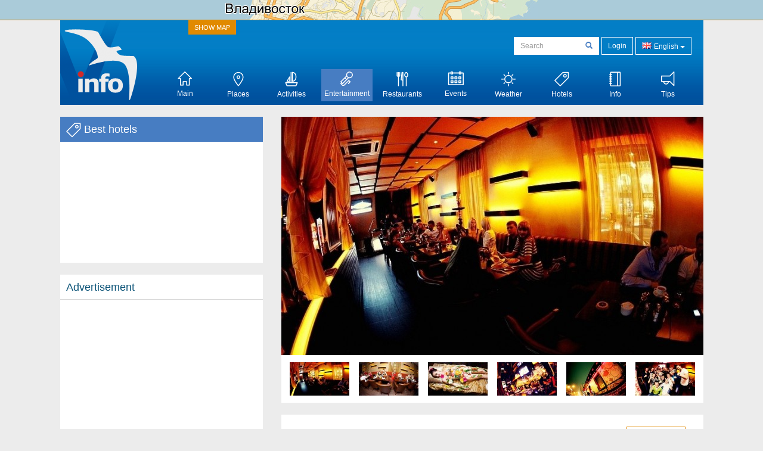

--- FILE ---
content_type: text/html; charset=UTF-8
request_url: https://vladivostok-city.com/entertainment/all/all/975
body_size: 24231
content:
<!DOCTYPE html>
<html lang="en">
<head>
<meta http-equiv="Content-Type" content="text/html; charset=UTF-8" />
<meta http-equiv="Content-Language" content="en" />

<meta http-equiv="X-UA-Compatible" content="IE=edge,chrome=1">
<meta name="viewport" content="width=device-width, initial-scale=1.0">


<title>Vladivostok City  : Entertainment : Clubnika - Vladivostok City Guide</title>
<meta name="keywords" content="Vladivostok, Vladivostok City Guide, Information about Vladivostok, Clubnika Vladivostok" />
<meta name="description" content="The cafe-bar Clubnika is comfortably located in Vladivostok's downtown and is an ideal place for business meetings, friendly gatherings, romantic dates and loud parties. The facility works in two formats: at the daytime it is a cafe, and in the evening and at night it is a club where the best DJs perform and live music sounds." />

<meta name="apple-itunes-app" content="app-id=554427746" />
<link href="https://vladivostok-city.com/system.3/assets/6ffe9f68604abacdf6db212701377dc4-1444163909.css" rel="stylesheet" type="text/css" />

<script type="text/javascript">
var _logged=false;var _mobile_detect=0;
var mova='en';
var wait_str="Please wait";
</script>
<meta property="fb:app_id" content="409694419095233" />


<meta property="og:title" content="Vladivostok City : Entertainment : Clubnika" />
<meta property="og:type" content="website" />
<meta property="og:image" content="https://vladivostok-city.com/uploads/i/a/502b68fc501182.75335361.975.jpg" />
<meta property="og:url" content="https://vladivostok-city.com/entertainment/all/all/975" />

<script type='text/javascript'>window.q=[];window.$=function(f){q.push(f)}</script>


<!--[if IE]>
<script src="//html5shiv.googlecode.com/svn/trunk/html5.js"></script>
<style type="text/css">
clear {
zoom: 1;
display: block;
 }
</style>
<![endif]-->




 <script type="text/javascript">

  var _gaq = _gaq || [];
  _gaq.push(['_setAccount', 'UA-34177688-1']);
  _gaq.push(['_trackPageview']);

  (function() {
    var ga = document.createElement('script'); ga.type = 'text/javascript'; ga.async = true;
    ga.src = ('https:' == document.location.protocol ? 'https://ssl' : '//www') + '.google-analytics.com/ga.js';
    var s = document.getElementsByTagName('script')[0]; s.parentNode.insertBefore(ga, s);
  })();

</script>

 
</head>

<body class="en">
<div id="fb-root"></div>
<div id="mshadow"></div>






	<nav  id="mtglm" class="leftnav navbar navbar-default">
      <div class="container-fluid">
        <!-- Brand and toggle get grouped for better mobile display -->
        

        <!-- Collect the nav links, forms, and other content for toggling -->
        <div class="navbar-collapse collapse in sidenav" id="bs-example-navbar-collapse-1" aria-expanded="true" >
          <ul class="nav navbar-nav">
          
<li>
	
	<form method="get" action="https://vladivostok-city.com/search" style="margin:10px">
    <div class="input-group">
      <input type="text" name="q" class="form-control input-sm" value="" placeholder="Search">
      <span class="input-group-btn-in">
        <button class="btn btn-transparent btn-sm" type="submit"><span class="glyphicon glyphicon-search"></span></button>
      </span>
    </div><!-- /input-group -->
        
        
      </form>
	
</li>	
	
		
		
<li class="dropdown ">
	<a href="https://vladivostok-city.com/index" class="dropdown-toggle index" data-toggle="dropdown"><img src="/img/menu/index.png" width="27" height="23" />
			Main <span class="caret"></span>
		</a>
<ul class="dropdown-menu" role="menu">		
<li ><a href="https://vladivostok-city.com/index">All</a></li>
<li ><a href="https://vladivostok-city.com/index?getting-started">Getting Started</a>
</li>
<li ><a href="https://vladivostok-city.com/index?need-to-know">Useful to know</a>
</li>
<li ><a href="https://vladivostok-city.com/index?events">Events</a>
</li>
<li ><a href="https://vladivostok-city.com/index?information">Information</a>
</li>
<li ><a href="https://vladivostok-city.com/index?places">Places</a>
</li>
<li ><a href="https://vladivostok-city.com/index?activities">Activities</a>
</li>
</ul>

	
	
	
		
		
<li class="dropdown ">
	<a href="https://vladivostok-city.com/places" class="dropdown-toggle places" data-toggle="dropdown"><img src="/img/menu/places.png" width="27" height="23" />
			Places <span class="caret"></span>
		</a>
<ul class="dropdown-menu" role="menu">		
<li ><a href="https://vladivostok-city.com/places">All</a></li>
<li ><a href="https://vladivostok-city.com/places?architecture-and-monuments">Architecture</a>
</li>
<li ><a href="https://vladivostok-city.com/places?history">History</a>
</li>
<li ><a href="https://vladivostok-city.com/places?religious-places">Religion</a>
</li>
<li ><a href="https://vladivostok-city.com/places?nature">Environment</a>
</li>
<li ><a href="https://vladivostok-city.com/places?museums">Museums</a>
</li>
</ul>

	
	
	
		
		
	
	<li class="activities">
		<a href="https://vladivostok-city.com/activities" ><img src="/img/menu/activities.png" width="27" height="23" />
			Activities		</a>
	</li>
	
	
	
		
		
	
	<li class="entertainment active1">
		<a href="https://vladivostok-city.com/entertainment" ><img src="/img/menu/entertainment.png" width="27" height="23" />
			Entertainment		</a>
	</li>
	
	
	
		
		
<li class="dropdown ">
	<a href="https://vladivostok-city.com/restaraunts" class="dropdown-toggle restaraunts" data-toggle="dropdown"><img src="/img/menu/restaraunts.png" width="27" height="23" />
			Restaurants <span class="caret"></span>
		</a>
<ul class="dropdown-menu" role="menu">		
<li ><a href="https://vladivostok-city.com/restaraunts">All</a></li>
<li ><a href="https://vladivostok-city.com/restaraunts?russian">Russian</a>
</li>
<li ><a href="https://vladivostok-city.com/restaraunts?european">European</a>
</li>
<li ><a href="https://vladivostok-city.com/restaraunts?middle-east">Oriental</a>
</li>
</ul>

	
	
	
		
		
	
	<li class="events">
		<a href="https://vladivostok-city.com/events" ><img src="/img/menu/events.png" width="27" height="23" />
			Events		</a>
	</li>
	
	
	
		
		
	
	<li class="weather">
		<a href="https://vladivostok-city.com/weather" ><img src="/img/menu/weather.png" width="27" height="23" />
			Weather		</a>
	</li>
	
	
	
		
		
	
	<li class="hotels">
		<a href="https://vladivostok-city.com/hotels" ><img src="/img/menu/hotels.png" width="27" height="23" />
			Hotels		</a>
	</li>
	
	
	
		
		
<li class="dropdown ">
	<a href="https://vladivostok-city.com/info" class="dropdown-toggle info" data-toggle="dropdown"><img src="/img/menu/info.png" width="27" height="23" />
			Info <span class="caret"></span>
		</a>
<ul class="dropdown-menu" role="menu">		
<li ><a href="https://vladivostok-city.com/info">All</a></li>
<li ><a href="https://vladivostok-city.com/info?welcome">Welcome!</a>
</li>
<li ><a href="https://vladivostok-city.com/info?history">History</a>
</li>
<li ><a href="https://vladivostok-city.com/info?people">People</a>
</li>
<li ><a href="https://vladivostok-city.com/info?environment">Environment</a>
</li>
<li ><a href="https://vladivostok-city.com/info?food-and-drink">Cuisine</a>
</li>
</ul>

	
	
	
		
		
<li class="dropdown ">
	<a href="https://vladivostok-city.com/tips" class="dropdown-toggle tips" data-toggle="dropdown"><img src="/img/menu/tips.png" width="27" height="23" />
			Tips <span class="caret"></span>
		</a>
<ul class="dropdown-menu" role="menu">		
<li ><a href="https://vladivostok-city.com/tips">All</a></li>
<li ><a href="https://vladivostok-city.com/tips?phone">Communication</a>
</li>
<li ><a href="https://vladivostok-city.com/tips?health">Health</a>
</li>
<li ><a href="https://vladivostok-city.com/tips?visa">Visa / customs</a>
</li>
<li ><a href="https://vladivostok-city.com/tips?money">Money</a>
</li>
<li ><a href="https://vladivostok-city.com/tips?weather">Weather</a>
</li>
<li ><a href="https://vladivostok-city.com/tips?shopping">Shopping</a>
</li>
</ul>

	
	
	

            
          </ul>
        </div><!-- /.navbar-collapse -->
      </div><!-- /.container-fluid -->
    </nav>






<div id="map" style="height:34px;overflow:hidden"><div id="map_canvas" style="display:none"></div></div>




<div id="content" class="du-container">


<div id="header" class="top">

  <a id="showmap" href="javascript:void(0)" class="showmap" >SHOW MAP</a>
    <a class="du" href="https://vladivostok-city.com/index"><img src="/img/tlogo.png" /></a>
    
    
    
    <div class="righttop">
	<noindex>
      <form class="hidden-xs h-s" method="get" action="https://vladivostok-city.com/search">
              
    
    
      <input type="text" name="q" class="form-control input-sm" value="" placeholder="Search">
      <span class="input-group-btn-in">
        <button class="btn btn-transparent btn-sm" type="submit"><span class="glyphicon glyphicon-search"></span></button>
      </span>
    
        
        
      </form>
	  
      <a href="https://vladivostok-city.com/auth/login" class="dologin btn btn-sm btn-success" >Login</a>
	
	</noindex>
	
	 
<div class="btn-group lng-m">
  <button type="button" class="btn btn-success btn-sm dropdown-toggle" data-toggle="dropdown" aria-expanded="false" style="letter-spacing:0;height:30px">
    <span class="lng_flag ln_en"></span> English <span class="caret"></span>
  </button>
  <ul class="dropdown-menu" role="menu">
 	<li><a href="//vladivostok-city.com/ru/entertainment/all/all/975"><span class="lng_flag ln_ru"></span> Русский</a></li>
   
 	<li><a href="//vladivostok-city.com/entertainment/all/all/975"><span class="lng_flag ln_en"></span> English</a></li>
   
 	<li><a href="//vladivostok-city.com/de/entertainment/all/all/975"><span class="lng_flag ln_de"></span> Deutsch</a></li>
   
 	<li><a href="//vladivostok-city.com/fr/entertainment/all/all/975"><span class="lng_flag ln_fr"></span> Français</a></li>
   
 	<li><a href="//vladivostok-city.com/es/entertainment/all/all/975"><span class="lng_flag ln_es"></span> Español</a></li>
   

  </ul>
</div>






    </div>


  
 
  



  <div class="menu">

    <ul>
	
<li class="" style="border-left:none"><a href="https://vladivostok-city.com/index" ><span class="mhf"><span class="mincon duindex"></span></span><br />Main</a></li> <li class="" ><a href="https://vladivostok-city.com/places" ><span class="mhf"><span class="mincon duplaces"></span></span><br />Places</a></li> <li class="" ><a href="https://vladivostok-city.com/activities" ><span class="mhf"><span class="mincon duactivities"></span></span><br />Activities</a></li> <li class="active" ><a href="https://vladivostok-city.com/entertainment" ><span class="mhf"><span class="mincon duentertainment"></span></span><br />Entertainment</a></li> <li class="" ><a href="https://vladivostok-city.com/restaraunts" ><span class="mhf"><span class="mincon durestaraunts"></span></span><br />Restaurants</a></li> <li class="" ><a href="https://vladivostok-city.com/events" ><span class="mhf"><span class="mincon duevents"></span></span><br />Events</a></li> <li class="" ><a href="https://vladivostok-city.com/weather" ><span class="mhf"><span class="mincon duweather"></span></span><br />Weather</a></li> <li class="" ><a href="https://vladivostok-city.com/hotels" ><span class="mhf"><span class="mincon duhotels"></span></span><br />Hotels</a></li> <li class="" ><a href="https://vladivostok-city.com/info" ><span class="mhf"><span class="mincon duinfo"></span></span><br />Info</a></li> <li class="" ><a href="https://vladivostok-city.com/tips" ><span class="mhf"><span class="mincon dutips"></span></span><br />Tips</a></li> 	
    </ul>

  </div>
  
 </div>  

<div class="visible-xs-block menuline">

<a id="mtgl" class=" "><span class="glyphicon glyphicon-align-justify"></span> Menu</a>

</div>
  
 




<div class="sidebar du-sidebar" style="padding:0"> 
    <div class="block" style="z-index:10px;background:#fff;min-height:245px;"> 
      <div class="blck"><span class="trile"></span><span class="dui duibook"></span> Best hotels</div>
      
 
 <ins class="bookingaff" data-aid="2401458" data-target_aid="2401458" data-prod="nsb" data-width="100%" data-height="auto" data-currency="RUB" data-lang="en" data-dest_id="-3033871" data-dest_type="city">
</ins>
<script type="text/javascript">
    (function(d, sc, u) {
      var s = d.createElement(sc), p = d.getElementsByTagName(sc)[0];
      s.type = 'text/javascript';
      s.async = true;
      s.src = u + '?v=' + (+new Date());
      p.parentNode.insertBefore(s,p);
      })(document, 'script', '//aff.bstatic.com/static/affiliate_base/js/flexiproduct.js');
</script>
      
 </div>



 

  

<div style="position:relative" id="flylanding">
 <div id="flyover">   
  
   <div class="block red">
      <div class="blck"><span class="trile"></span>Advertisement</div>
<div style='padding:8px'>
<script async src="//pagead2.googlesyndication.com/pagead/js/adsbygoogle.js"></script>
<!-- Discover Ukraine main -->
<ins class="adsbygoogle"
     style="display:block;max-width:300px;height:250px;margin:0 auto"
     data-ad-client="ca-pub-1623639851751641"
     data-ad-slot="8893325019"></ins>
<script>
(adsbygoogle = window.adsbygoogle || []).push({});
</script>
</div>
</div>

  
     
  

 <div class="block red">
      <div class="blck"><span class="trile"></span>We in the Internet</div>
		<div style='padding:8px;min-height:258px'>
			<fb:like-box href="https://www.facebook.com/vladivostok.city.guide" width="300" show_faces="true" border_color="#fff" stream="false" header="false"></fb:like-box>	
		</div>
    </div>


  
  
  		
    
     </div></div>
	
<div style="clear:both"></div>


	
<script type="text/javascript">
$(function(){

if($('#flyover').length)
{
	var fly=$('#flyover');
	var flylanding=$('#flylanding');
	var right=$('.sidebar').eq(0);
	var footer=$('#footer').eq(0);
	var flytop=flylanding.offset().top;
		
	
	flylanding.css({height:fly.height()});	
		
	$('#flyover').css({width:right.width(),margin:'0 auto'});
	fly.css({position:'static',top:0,left:right.offset().left-$(document).scrollLeft(),'z-index':99});	
	$(window).bind('resize scroll',function () { 
		flylanding.css({height:fly.height()});
		flytop=flylanding.offset().top;
		fly.css({left:right.offset().left-$(document).scrollLeft()});
		var ft=footer.offset().top-($(document).scrollTop()+fly.height()+10);
		if($(document).scrollTop()>=flytop /*&& (ft<0 || ft>fly.height())*/)
		{
			
			
			if(ft>0){
				ft=0;
				
			}
			fly.css({top:ft,position:'fixed'});
			
		}else{
			fly.css({position:'static'});
		}
    });
}

	$('.xyoutube').bind("mouseenter click",function(){
		$(this).removeClass('xyoutube').unbind("mouseenter click").html('<iframe allowtransparency="true" width="320" height="222" src="http://www.youtube.com/embed/5_rC1K8tgdU?rel=0" frameborder="0" allowfullscreen></iframe>');
	});

	
});



</script>    
</div>  

  <div class="du-content">
    <div class="right article corner-all">







<div class="gallery">



<div id="carousel-example-generic" class="carousel slide" data-ride="carousel" >

  <!-- Wrapper for slides -->
  <div class="carousel-inner" role="listbox">
  
    <div class="item active">
      <img width="708" src="https://vladivostok-city.com/uploads/i/bg/502b68fc501182.75335361.975.jpg" alt="Photo 1">
    </div>
  
    <div class="item">
      <img width="708" src="https://vladivostok-city.com/uploads/i/bg/502b68fc8ae772.00336379.975.jpg" alt="Photo 2">
    </div>
  
    <div class="item">
      <img width="708" src="https://vladivostok-city.com/uploads/i/bg/502b68fcb2e617.57460141.975.jpg" alt="Photo 3">
    </div>
  
    <div class="item">
      <img width="708" src="https://vladivostok-city.com/uploads/i/bg/502b68fcdab381.22731257.975.jpg" alt="Photo 4">
    </div>
  
    <div class="item">
      <img width="708" src="https://vladivostok-city.com/uploads/i/bg/502b68fd6c43f2.87176565.975.jpg" alt="Photo 5">
    </div>
  
    <div class="item">
      <img width="708" src="https://vladivostok-city.com/uploads/i/bg/502b68fd941dc1.63169335.975.jpg" alt="Photo 6">
    </div>
    
  </div>

  <!-- Controls -->
  <a class="left carousel-control" href="#carousel-example-generic" role="button" data-slide="prev">
    <span class="glyphicon glyphicon-chevron-left"></span>
    <span class="sr-only">Previous</span>
  </a>
  <a class="right carousel-control" href="#carousel-example-generic" role="button" data-slide="next">
    <span class="glyphicon glyphicon-chevron-right"></span>
    <span class="sr-only">Next</span>
  </a>
  
  
  
<div class="gallery-thumbs smallthumbs">
			<div class="thumb"><img data-target="#carousel-example-generic"  data-slide-to="0" style="cursor:pointer" id="0" src="https://vladivostok-city.com/uploads/i/sm/502b68fc501182.75335361.975.jpg" class="active" /></div>
			<div class="thumb"><img data-target="#carousel-example-generic"  data-slide-to="1" style="cursor:pointer" id="1" src="https://vladivostok-city.com/uploads/i/sm/502b68fc8ae772.00336379.975.jpg" /></div>
			<div class="thumb"><img data-target="#carousel-example-generic"  data-slide-to="2" style="cursor:pointer" id="2" src="https://vladivostok-city.com/uploads/i/sm/502b68fcb2e617.57460141.975.jpg" /></div>
		
			<div class="thumb"><img data-target="#carousel-example-generic"  data-slide-to="3" style="cursor:pointer" id="3" src="https://vladivostok-city.com/uploads/i/sm/502b68fcdab381.22731257.975.jpg" /></div>
			<div class="thumb"><img data-target="#carousel-example-generic"  data-slide-to="4" style="cursor:pointer" id="4" src="https://vladivostok-city.com/uploads/i/sm/502b68fd6c43f2.87176565.975.jpg" /></div>
			<div class="thumb"><img data-target="#carousel-example-generic"  data-slide-to="5" style="cursor:pointer" id="5" src="https://vladivostok-city.com/uploads/i/sm/502b68fd941dc1.63169335.975.jpg" /></div>
</div>
  
</div>







		<div style="clear:both"></div>
		
		
</div>
</div>
<div class="article">

		
		<div class="text">
        <h2>Clubnika		<div class="figb">
		<noindex>
		<a title="Favorites" rel="logged" href="/profile/add2fav/975"><span class="duistar c-i"></span></a>
		<a title="I’ve been here" rel="logged" href="/profile/add2ibh/975"><span class="duipin c-i"></span></a>
		
		
		<a class="btn btn-primary btn-sm" href="javascript:showOnMap('43.11485558061516,131.88956503439303')">Show on map</a>		
		
		
	</noindex>
		</div>
		<div style="clear:both"></div>
        </h2>
<div style="clear:both"></div>












<div class=" bgrd row">
<div class="col-sm-6">
<span class="num">+7(423)2268946</span><br/>Svetlanskaya St. 44a<br/>
<img title="Free Wi-Fi" width="28" height="28" src="https://vladivostok-city.com/img/wifi-zone.png" alt="" />
<img title="Live music" width="28" height="28" src="https://vladivostok-city.com/img/live-music.png" alt="" />
<img title="Payment with credit card: Visa  MasterCard  American Express" width="28" height="28" src="https://vladivostok-city.com/img/pay-by-creditcard.png" alt="" />
<img title="Non-smoking lounge" width="28" height="28" src="https://vladivostok-city.com/img/no-smoke.png" alt="" />

</div>
<div class="col-sm-6 col-sm-right">

<b>Type of facility:</b> <a  >Cafe, Club</a><br/><b>Price:</b>  <a  >1000 ₽</a><br/><b>Working hours:</b>  <a  >round-the-clock</a><br/><b>Capacity:</b> <a  >150</a>
	


</div>
<div style="clear:both;"></div>
</div>

<p>The cafe-bar Clubnika is comfortably located in <a href='https://vladivostok-city.com/index/all/all/821'>Vladivostok</a>'s downtown and is an ideal place for business meetings, friendly gatherings, romantic dates and loud parties. The facility works in two formats: at the daytime it is a cafe, and in the evening and at night it is a club where the best DJs perform and live music sounds.</p><p>The room is divided into two zones: smoking and non-smoking. There is a ground floor where hookah bar is located. Clubnika is notable for its original design: soft sofas, golden curtains, illuminated bar, interesting light fixtures to the ceiling, glass wall with a variety of ornaments.</p><p>European, author and Japanese cuisine will impress any gourmet and specialty desserts and fresh pastry will certainly please the sweet tooths. Facility's gem is a wide variety of strawberry cocktails.</p>

      </div>


<div style="clear:both"></div>


<div style="text-align:center">

<script async src="//pagead2.googlesyndication.com/pagead/js/adsbygoogle.js"></script>
<!-- Discover-Ukraine adaptive -->
<ins class="adsbygoogle"
     style="display:block"
     data-ad-client="ca-pub-1623639851751641"
     data-ad-slot="1596710615"
     data-ad-format="auto"></ins>
<script>
(adsbygoogle = window.adsbygoogle || []).push({});
</script>
</div>
	
      <div class="social hidden-xs" style="height:40px;" >
	  
<div style="padding:4px;float:right;width:380px;background:#fff;border-radius:5px">

<fb:like href="https://vladivostok-city.com/entertainment/all/all/975" send="false" width="380" show_faces="false" colorscheme="light"></fb:like>

</div>	  
	  
	  <div style="padding:6px 0;float:left;width:135px">

<a href="http://twitter.com/share" class="twitter-share-button" data-url= "https://vladivostok-city.com/entertainment/all/all/975" data-count="horizontal">Tweet</a>

</div>

<div style="padding:6px 0;float:left">
<!-- Поместите этот тег туда, где должна отображаться кнопка +1. -->
<g:plusone></g:plusone>

<!-- Поместите этот вызов функции отображения в соответствующее место. -->
<script type="text/javascript">
  window.___gcfg = {lang: 'en'};
  (function() {
    var po = document.createElement('script'); po.type = 'text/javascript'; po.async = true;
    po.src = 'https://apis.google.com/js/plusone.js';
    var s = document.getElementsByTagName('script')[0]; s.parentNode.insertBefore(po, s);
  })();
</script>
</div>

<div style="clear:both"></div>

	  
	  
	  </div>

	  
	  	  

<style type="text/css">
.comments{
font-size:12px;
}
.ui-rater-starsOff{z-index:10}
.ui-rater>span {vertical-align:top;}
.ui-rater-rating {margin-left:.8em}
.ui-rater-starsOff, .ui-rater-starsOn {display:inline-block; height:13px; background:url(https://vladivostok-city.com/img/statr5.png) repeat-x 0 0px;}
.ui-rater-starsOn {display:block; max-width:65px; top:0; background-position: 0 -26px;}
.ui-rater-starsHover {background-position: 0 -13px!important;}

.ui-rater-starsRight{
	display:inline-block;
	text-align:right;
}
.ui-rater-starsRight .ui-rater-starsOn{
display:inline-block;
}
.r-r{
display:inline-block;
width:55px;
height:1em;
text-align:left;
}
.r-rr{
display:inline-block;
max-width:55px;
height:1em;
min-width:1px;
background:#777983;
}
.comments-title{
	font-weight:bold;
	font-size:13px;
}
.comment-date{
	color:silver;
	font-size:11px;
	font-weight:normal;
	
	
	
}
.c{
	text-align:center;
}
.comments-photo{
	/*position:absolute;
	left:20px;top:0;*/
	max-width:50px;
	max-height:50px;
	padding-right:10px;
}
.comments-row{
font-size:12px;
	/*padding:0 20px 10px 20px;*/
	
	position:relative;
}
.comments-line{

margin:3px 0px 10px 0px;
height:1px;
border-bottom:1px solid #E4E4E4;
}
.comments-row p{
font-size:12px;
}
.rate-wait{
float:none !important;display:inline-block;
}
.like{
	display:inline-block;
	width:18px;
	height:16px;
	background:url(https://vladivostok-city.com/img/like0.png) top no-repeat;
}
.liked, .like:hover{
	display:inline-block;
	width:18px;
	height:16px;
	
	background:url(https://vladivostok-city.com/img/like1.png) bottom no-repeat;
}
.like:hover{
	opacity:0.6;
}
.liked:hover{
	opacity:1 !important;
}
</style>

<div class="comments">
	<div>
		<div style="background:#ececec;height:20px"></div>
		<div class="text">
			<div style="float:right;text-align:center;margin-left:10px">

				<div class="priceblock" style="margin: 0;">
					<div>Average rating</div>
					<div class="pr">0</div>
					<div class="cu">Ratings: 104</div>
				</div>
			</div>
			<div style="font-size:18px;color:#017aa2">Ratings</div>

    </script>
	<p>&nbsp;</p>

			<div id="testRater" class="stat">
				<div style="color:#777" for="rating">Click here to rate</div>
				<div class="statVal" style="padding:5px 0">		
			<span class="ui-rater">
				<span rel="logged" class="ui-rater-starsOff" style="width: 65px; cursor: pointer; ">
					<span class="ui-rater-starsOn" style="width: 0px; cursor: pointer; "></span>
				</span><img class="rate-wait" style="display:none;" src="https://vladivostok-city.com/img/load.gif" />
			</span>
        		</div>
			</div>
			<div style="clear:both"></div>
		</div>

		<div class="text">
	<a id="dowrite" class="btn btn-success btn-sm" rel="logged" href="javascript:void(0)">Write a Review</a>
			<div id="write-review" style="display:none">
<form id="review-form" method="post" action="https://vladivostok-city.com/comments/go">
<p><input type="submit" name="rate" value="Send review" class="btn btn-success btn-sm" style="height:35px;padding-top:3px;margin-left:-3px;" /><img id="post-wait" src="https://vladivostok-city.com/img/load.gif" style="display:none" /></p>
<!--<p><select name="comments_rate">
<option value="" selected="selected"></option>
<option value="1">1</option>
<option value="2">2</option>
<option value="3">3</option>
<option value="4">4</option>
<option value="5">5</option>
</select></p>-->

<p><input type="text" name="comments_title" value="" class="form-control" style="width:96%;margin:10px 0;" id="comments_title" placeholder="Title" /></p>
<p><textarea name="comments_text" cols="90" rows="12" class="form-control" style="width:96%;height:70px" id="comments_text" placeholder="Your review. No less than 100 characters."></textarea></p>

</form>
		</div>
		<div style="clear:both"></div>
	</div>

	<div id="comments" class="text" style=" display:none;">

		<div id="rws" style="font-size:16px;padding-bottom:6px;font-weight:bold">Reviews			<div style="float:right;font-size:12px;">
				Reviews: 104			</div>
		</div>

<div  class="xc xc-1">
<table class="comments-row" border="0" cellpadding="0" cellspacing="0" width="100%"><tr>
<td width="70">
<img style="float:none" class="comments-photo" src="https://irs3.4sqi.net/img/user/50x50/5943214-P4O0IU3NOLKDBQCE.jpg" />
<span style="color:#777;font-weight:normal;font-size:11px">feel_my_energy</span></td><td>


<p>Уютно, но все же слегка тесно... недорого, довольно вкусно)</p>
</td>
<td class="c" width="55"><div class="comment-date">08.09.2015 &nbsp;</div>
<a rel="logged" href="#" class="like"></a>
<div class="comment-date likecntr">0</div>
</td>
</tr></table>
<div class="comments-line"></div>


<table class="comments-row" border="0" cellpadding="0" cellspacing="0" width="100%"><tr>
<td width="70">
<img style="float:none" class="comments-photo" src="https://irs2.4sqi.net/img/user/50x50/51629488-T5DMHEXJS32FND4R.jpg" />
<span style="color:#777;font-weight:normal;font-size:11px">Alexandra</span></td><td>


<p>Отличное место для обеда :)</p>
</td>
<td class="c" width="55"><div class="comment-date">12.07.2015 &nbsp;</div>
<a rel="logged" href="#" class="like"></a>
<div class="comment-date likecntr">0</div>
</td>
</tr></table>
<div class="comments-line"></div>


<table class="comments-row" border="0" cellpadding="0" cellspacing="0" width="100%"><tr>
<td width="70">
<img style="float:none" class="comments-photo" src="https://irs2.4sqi.net/img/user/50x50/85619772-DK0DNV4IFHHUSAKU.jpg" />
<span style="color:#777;font-weight:normal;font-size:11px">Yulia</span></td><td>


<p>2ГИС сказал что работает круглосуточно! Притащились в 8.30 уперлись в закрытую дверь.</p>
</td>
<td class="c" width="55"><div class="comment-date">17.06.2015 &nbsp;</div>
<a rel="logged" href="#" class="like"></a>
<div class="comment-date likecntr">0</div>
</td>
</tr></table>
<div class="comments-line"></div>


<table class="comments-row" border="0" cellpadding="0" cellspacing="0" width="100%"><tr>
<td width="70">
<img style="float:none" class="comments-photo" src="https://irs2.4sqi.net/img/user/50x50/93920511-UY1FO05ITEZVP2ZK.jpg" />
<span style="color:#777;font-weight:normal;font-size:11px">Halil and Ekaterina</span></td><td>


<p>Спокойное уютное место.</p>
</td>
<td class="c" width="55"><div class="comment-date">20.04.2015 &nbsp;</div>
<a rel="logged" href="#" class="like"></a>
<div class="comment-date likecntr">1</div>
</td>
</tr></table>
<div class="comments-line"></div>


<table class="comments-row" border="0" cellpadding="0" cellspacing="0" width="100%"><tr>
<td width="70">
<img style="float:none" class="comments-photo" src="https://irs0.4sqi.net/img/user/50x50/DBWBRY3LC10XGGVL.jpg" />
<span style="color:#777;font-weight:normal;font-size:11px">Elena</span></td><td>


<p>Кальян отличный!!! Кальянщикам отдельное спасибо за хорошее обслуживание))</p>
</td>
<td class="c" width="55"><div class="comment-date">08.02.2015 &nbsp;</div>
<a rel="logged" href="#" class="like"></a>
<div class="comment-date likecntr">0</div>
</td>
</tr></table>
<div class="comments-line"></div>


<table class="comments-row" border="0" cellpadding="0" cellspacing="0" width="100%"><tr>
<td width="70">
<img style="float:none" class="comments-photo" src="https://irs1.4sqi.net/img/user/50x50/113848301-MD2ADL2TMIJ1SFHZ.jpg" />
<span style="color:#777;font-weight:normal;font-size:11px">Евгения</span></td><td>


<p>Не понравилось обслуживание , еда тоже не особенно вкусная. За соседним столом обедала хамская компания мужчин - испортили всё впечатление</p>
</td>
<td class="c" width="55"><div class="comment-date">21.01.2015 &nbsp;</div>
<a rel="logged" href="#" class="like"></a>
<div class="comment-date likecntr">0</div>
</td>
</tr></table>
<div class="comments-line"></div>


<table class="comments-row" border="0" cellpadding="0" cellspacing="0" width="100%"><tr>
<td width="70">
<img style="float:none" class="comments-photo" src="https://irs1.4sqi.net/img/user/50x50/98469196-4A5HGJXHIMACS034.jpg" />
<span style="color:#777;font-weight:normal;font-size:11px">Roman</span></td><td>


<p>Много ТПшечек, попивающих один чай и курящих кальян.</p>
</td>
<td class="c" width="55"><div class="comment-date">19.01.2015 &nbsp;</div>
<a rel="logged" href="#" class="like"></a>
<div class="comment-date likecntr">0</div>
</td>
</tr></table>
<div class="comments-line"></div>


<table class="comments-row" border="0" cellpadding="0" cellspacing="0" width="100%"><tr>
<td width="70">
<img style="float:none" class="comments-photo" src="https://irs0.4sqi.net/img/user/50x50/92579677-YNYEKMYNQVANOAHT.jpg" />
<span style="color:#777;font-weight:normal;font-size:11px">Lana</span></td><td>


<p>Хороший кальян, вкусное меню и отличные цены на алкоголь :) красивый атмосферный бар)</p>
</td>
<td class="c" width="55"><div class="comment-date">15.01.2015 &nbsp;</div>
<a rel="logged" href="#" class="like"></a>
<div class="comment-date likecntr">0</div>
</td>
</tr></table>
<div class="comments-line"></div>


<table class="comments-row" border="0" cellpadding="0" cellspacing="0" width="100%"><tr>
<td width="70">
<img style="float:none" class="comments-photo" src="https://irs1.4sqi.net/img/user/50x50/5T1COCLQ0AH24BZM.jpg" />
<span style="color:#777;font-weight:normal;font-size:11px">Nik</span></td><td>


<p>Официант Александр знает свое дело. Один из лучших официантов, что мне доводилось встречать. Кальяны радуют через раз.</p>
</td>
<td class="c" width="55"><div class="comment-date">01.12.2014 &nbsp;</div>
<a rel="logged" href="#" class="like"></a>
<div class="comment-date likecntr">0</div>
</td>
</tr></table>
<div class="comments-line"></div>


<table class="comments-row" border="0" cellpadding="0" cellspacing="0" width="100%"><tr>
<td width="70">
<img style="float:none" class="comments-photo" src="https://irs1.4sqi.net/img/user/50x50/ZQNUYROFH4WG0T11.jpg" />
<span style="color:#777;font-weight:normal;font-size:11px">Солнце</span></td><td>


<p>Атмосферно.</p>
</td>
<td class="c" width="55"><div class="comment-date">13.10.2014 &nbsp;</div>
<a rel="logged" href="#" class="like"></a>
<div class="comment-date likecntr">1</div>
</td>
</tr></table>
<div class="comments-line"></div>


<table class="comments-row" border="0" cellpadding="0" cellspacing="0" width="100%"><tr>
<td width="70">
<img style="float:none" class="comments-photo" src="https://irs1.4sqi.net/img/user/50x50/5T1COCLQ0AH24BZM.jpg" />
<span style="color:#777;font-weight:normal;font-size:11px">Nik</span></td><td>


<p>Вкусная пицца (маленькая, на одну персону), безумно приятные официантки. Если не брать в расчет ценник, то твердая 4+ из 5 :)</p>
</td>
<td class="c" width="55"><div class="comment-date">10.10.2014 &nbsp;</div>
<a rel="logged" href="#" class="like"></a>
<div class="comment-date likecntr">0</div>
</td>
</tr></table>
<div class="comments-line"></div>


<table class="comments-row" border="0" cellpadding="0" cellspacing="0" width="100%"><tr>
<td width="70">
<img style="float:none" class="comments-photo" src="https://irs0.4sqi.net/img/user/50x50/47502058-M3ULXSGE0HKZMYOQ.jpg" />
<span style="color:#777;font-weight:normal;font-size:11px">Limonova</span></td><td>


<p>cream cheese soup</p>
</td>
<td class="c" width="55"><div class="comment-date">15.09.2014 &nbsp;</div>
<a rel="logged" href="#" class="like"></a>
<div class="comment-date likecntr">0</div>
</td>
</tr></table>
<div class="comments-line"></div>


<table class="comments-row" border="0" cellpadding="0" cellspacing="0" width="100%"><tr>
<td width="70">
<img style="float:none" class="comments-photo" src="https://irs3.4sqi.net/img/user/50x50/RV0G5O3YRUICVBRR.jpg" />
<span style="color:#777;font-weight:normal;font-size:11px">Roman</span></td><td>


<p>Having fun with friends!!</p>
</td>
<td class="c" width="55"><div class="comment-date">14.09.2014 &nbsp;</div>
<a rel="logged" href="#" class="like"></a>
<div class="comment-date likecntr">0</div>
</td>
</tr></table>
<div class="comments-line"></div>


<table class="comments-row" border="0" cellpadding="0" cellspacing="0" width="100%"><tr>
<td width="70">
<img style="float:none" class="comments-photo" src="https://irs0.4sqi.net/img/user/50x50/45735162-YDE20SEBHRPWVYIJ.jpg" />
<span style="color:#777;font-weight:normal;font-size:11px">Каролина</span></td><td>


<p>Жутко медленный мальчик забыл,что мы заказывали</p>
</td>
<td class="c" width="55"><div class="comment-date">06.09.2014 &nbsp;</div>
<a rel="logged" href="#" class="like"></a>
<div class="comment-date likecntr">0</div>
</td>
</tr></table>
<div class="comments-line"></div>


<table class="comments-row" border="0" cellpadding="0" cellspacing="0" width="100%"><tr>
<td width="70">
<img style="float:none" class="comments-photo" src="https://irs0.4sqi.net/img/user/50x50/64980946-IPG0P4K1RJ0LEU35.jpg" />
<span style="color:#777;font-weight:normal;font-size:11px">Натали</span></td><td>


<p>Ну не могу я приехав во Владивосток пройти мимо этого заведения!!!Наивкуснейшие завтраки, отличный глинтвейн</p>
</td>
<td class="c" width="55"><div class="comment-date">01.09.2014 &nbsp;</div>
<a rel="logged" href="#" class="like"></a>
<div class="comment-date likecntr">1</div>
</td>
</tr></table>
<div class="comments-line"></div>


<table class="comments-row" border="0" cellpadding="0" cellspacing="0" width="100%"><tr>
<td width="70">
<img style="float:none" class="comments-photo" src="https://irs0.4sqi.net/img/user/50x50/26746616-2AW1CKSDSKL10ASU.jpg" />
<span style="color:#777;font-weight:normal;font-size:11px">Dmitry</span></td><td>


<p>В ближайшую неделю акция, Legenda del Milagro из 100% голубой правы всего за 250 рублей, подается с сангритой!</p>
</td>
<td class="c" width="55"><div class="comment-date">26.08.2014 &nbsp;</div>
<a rel="logged" href="#" class="like"></a>
<div class="comment-date likecntr">2</div>
</td>
</tr></table>
<div class="comments-line"></div>


<table class="comments-row" border="0" cellpadding="0" cellspacing="0" width="100%"><tr>
<td width="70">
<img style="float:none" class="comments-photo" src="https://irs0.4sqi.net/img/user/50x50/26746616-2AW1CKSDSKL10ASU.jpg" />
<span style="color:#777;font-weight:normal;font-size:11px">Dmitry</span></td><td>


<p>Весь август, каждую субботу pre-party sessions with Slava Pashkov aka Boris Redwall, лучшим диджеем Шанхая! Приходите и наслаждайтесь лучшей музыкой мира!!!</p>
</td>
<td class="c" width="55"><div class="comment-date">08.08.2014 &nbsp;</div>
<a rel="logged" href="#" class="like"></a>
<div class="comment-date likecntr">2</div>
</td>
</tr></table>
<div class="comments-line"></div>


<table class="comments-row" border="0" cellpadding="0" cellspacing="0" width="100%"><tr>
<td width="70">
<img style="float:none" class="comments-photo" src="https://irs1.4sqi.net/img/user/50x50/W4HS2TUEYUTFDS4M.jpg" />
<span style="color:#777;font-weight:normal;font-size:11px">Дмитрий</span></td><td>


<p>Очень хорошая кухня!А вот кальян меня что то не сильно впечатлил.</p>
</td>
<td class="c" width="55"><div class="comment-date">08.08.2014 &nbsp;</div>
<a rel="logged" href="#" class="like"></a>
<div class="comment-date likecntr">0</div>
</td>
</tr></table>
<div class="comments-line"></div>


<table class="comments-row" border="0" cellpadding="0" cellspacing="0" width="100%"><tr>
<td width="70">
<img style="float:none" class="comments-photo" src="https://irs0.4sqi.net/img/user/50x50/26746616-2AW1CKSDSKL10ASU.jpg" />
<span style="color:#777;font-weight:normal;font-size:11px">Dmitry</span></td><td>


<p>Каждые выходные проходят специальные акции. Например, элитный виски за 200, либо джин-тоник на хендриксе за 200, а еще бутылочка японского сливового вина всего за 800 рублей</p>
</td>
<td class="c" width="55"><div class="comment-date">08.08.2014 &nbsp;</div>
<a rel="logged" href="#" class="like"></a>
<div class="comment-date likecntr">1</div>
</td>
</tr></table>
<div class="comments-line"></div>


<table class="comments-row" border="0" cellpadding="0" cellspacing="0" width="100%"><tr>
<td width="70">
<img style="float:none" class="comments-photo" src="https://irs0.4sqi.net/img/user/50x50/26746616-2AW1CKSDSKL10ASU.jpg" />
<span style="color:#777;font-weight:normal;font-size:11px">Dmitry</span></td><td>


<p>После перестановки столов стало намного уюней. В барной карте много классических коктейлей. А если хотите, что-нибудь необычное открывайте раздел &quot;интригующие коктейли&quot;.</p>
</td>
<td class="c" width="55"><div class="comment-date">08.08.2014 &nbsp;</div>
<a rel="logged" href="#" class="like"></a>
<div class="comment-date likecntr">1</div>
</td>
</tr></table>
<div class="comments-line"></div>

</div><div style="display:none" class="xc xc-2">
<table class="comments-row" border="0" cellpadding="0" cellspacing="0" width="100%"><tr>
<td width="70">
<img style="float:none" class="comments-photo" src="https://irs3.4sqi.net/img/user/50x50/75745413-UTCK3FDK2NUEVAQZ.jpg" />
<span style="color:#777;font-weight:normal;font-size:11px">Ekaterina</span></td><td>


<p>За последние пол года разочаровываюсь все больше. Официанта не дождешься. Кухня уже совсем не очень. Кальяны горчат,если попал не в смену Витали Фролова. Зашли на 20 минут,удовольствия 0,зато -2000.</p>
</td>
<td class="c" width="55"><div class="comment-date">16.07.2014 &nbsp;</div>
<a rel="logged" href="#" class="like"></a>
<div class="comment-date likecntr">1</div>
</td>
</tr></table>
<div class="comments-line"></div>


<table class="comments-row" border="0" cellpadding="0" cellspacing="0" width="100%"><tr>
<td width="70">
<img style="float:none" class="comments-photo" src="https://irs2.4sqi.net/img/user/50x50/21064113-NKJP51JMPNOERNV2.jpg" />
<span style="color:#777;font-weight:normal;font-size:11px">Valentin</span></td><td>


<p>Барная карта сильно изменилась и причем в худшую сторону. Где ВСЕ коктейли?</p>
</td>
<td class="c" width="55"><div class="comment-date">07.05.2014 &nbsp;</div>
<a rel="logged" href="#" class="like"></a>
<div class="comment-date likecntr">2</div>
</td>
</tr></table>
<div class="comments-line"></div>


<table class="comments-row" border="0" cellpadding="0" cellspacing="0" width="100%"><tr>
<td width="70">
<img style="float:none" class="comments-photo" src="https://irs2.4sqi.net/img/user/50x50/47502058-ZNQGYW5U33DZKLKE.jpg" />
<span style="color:#777;font-weight:normal;font-size:11px">Limonova</span></td><td>


<p>Сырный суп</p>
</td>
<td class="c" width="55"><div class="comment-date">03.04.2014 &nbsp;</div>
<a rel="logged" href="#" class="like"></a>
<div class="comment-date likecntr">0</div>
</td>
</tr></table>
<div class="comments-line"></div>


<table class="comments-row" border="0" cellpadding="0" cellspacing="0" width="100%"><tr>
<td width="70">
<img style="float:none" class="comments-photo" src="https://irs0.4sqi.net/img/user/50x50/LYP0G4KFEQ5HHZ4W.jpg" />
<span style="color:#777;font-weight:normal;font-size:11px">Павел</span></td><td>


<p>Куриная грудка в сливочном соусе и темным рисом. Рекомендую.</p>
</td>
<td class="c" width="55"><div class="comment-date">26.02.2014 &nbsp;</div>
<a rel="logged" href="#" class="like"></a>
<div class="comment-date likecntr">0</div>
</td>
</tr></table>
<div class="comments-line"></div>


<table class="comments-row" border="0" cellpadding="0" cellspacing="0" width="100%"><tr>
<td width="70">
<img style="float:none" class="comments-photo" src="https://irs3.4sqi.net/img/user/50x50/69574087-WENCDPWO3MRUBB0O.jpg" />
<span style="color:#777;font-weight:normal;font-size:11px">Valeria</span></td><td>


<p>Пицца с клубникой. Попробуйте!)</p>
</td>
<td class="c" width="55"><div class="comment-date">12.01.2014 &nbsp;</div>
<a rel="logged" href="#" class="like"></a>
<div class="comment-date likecntr">0</div>
</td>
</tr></table>
<div class="comments-line"></div>


<table class="comments-row" border="0" cellpadding="0" cellspacing="0" width="100%"><tr>
<td width="70">
<img style="float:none" class="comments-photo" src="https://irs1.4sqi.net/img/user/50x50/72791843-GZNQRRDQZYH3E4QK.jpg" />
<span style="color:#777;font-weight:normal;font-size:11px">Мариша</span></td><td>


<p>Коктейль пэристутка великолепен)</p>
</td>
<td class="c" width="55"><div class="comment-date">11.01.2014 &nbsp;</div>
<a rel="logged" href="#" class="like"></a>
<div class="comment-date likecntr">3</div>
</td>
</tr></table>
<div class="comments-line"></div>


<table class="comments-row" border="0" cellpadding="0" cellspacing="0" width="100%"><tr>
<td width="70">
<img style="float:none" class="comments-photo" src="https://irs1.4sqi.net/img/user/50x50/58347696-XQGD5CLRVDOCCM0Q.jpg" />
<span style="color:#777;font-weight:normal;font-size:11px">Tatiana</span></td><td>


<p>Грибной крем - супчик обалденый !!) советую</p>
</td>
<td class="c" width="55"><div class="comment-date">28.11.2013 &nbsp;</div>
<a rel="logged" href="#" class="like"></a>
<div class="comment-date likecntr">1</div>
</td>
</tr></table>
<div class="comments-line"></div>


<table class="comments-row" border="0" cellpadding="0" cellspacing="0" width="100%"><tr>
<td width="70">
<img style="float:none" class="comments-photo" src="https://irs1.4sqi.net/img/user/50x50/61034116-2MRAPYQCZRVQXZWN.jpg" />
<span style="color:#777;font-weight:normal;font-size:11px">Никита</span></td><td>


<p>Ждали кальянщика 15 минут. Заказали кальян на tangiers, принесли через 20 минут. Дым пропал не появившись, позвали 2 раза кальянщика пришел серез 20 минут! Кальян не устроил.</p>
</td>
<td class="c" width="55"><div class="comment-date">17.11.2013 &nbsp;</div>
<a rel="logged" href="#" class="like"></a>
<div class="comment-date likecntr">5</div>
</td>
</tr></table>
<div class="comments-line"></div>


<table class="comments-row" border="0" cellpadding="0" cellspacing="0" width="100%"><tr>
<td width="70">
<img style="float:none" class="comments-photo" src="https://irs3.4sqi.net/img/user/50x50/R0B3YTA20MS5RBAE.jpg" />
<span style="color:#777;font-weight:normal;font-size:11px">Лена</span></td><td>


<p>Изумительный сырный суп и яблочный штрудель))) Ммм...)</p>
</td>
<td class="c" width="55"><div class="comment-date">26.10.2013 &nbsp;</div>
<a rel="logged" href="#" class="like"></a>
<div class="comment-date likecntr">0</div>
</td>
</tr></table>
<div class="comments-line"></div>


<table class="comments-row" border="0" cellpadding="0" cellspacing="0" width="100%"><tr>
<td width="70">
<img style="float:none" class="comments-photo" src="https://irs2.4sqi.net/img/user/50x50/GLICELNJEH0TLY41.jpg" />
<span style="color:#777;font-weight:normal;font-size:11px">Анетик</span></td><td>


<p>Отличный кофе, приветливый персонал. Бариста Нелли творит чудеса!! </p>
</td>
<td class="c" width="55"><div class="comment-date">12.10.2013 &nbsp;</div>
<a rel="logged" href="#" class="like"></a>
<div class="comment-date likecntr">8</div>
</td>
</tr></table>
<div class="comments-line"></div>


<table class="comments-row" border="0" cellpadding="0" cellspacing="0" width="100%"><tr>
<td width="70">
<img style="float:none" class="comments-photo" src="https://irs0.4sqi.net/img/user/50x50/DBHU4PBQGSKVR4H2.jpg" />
<span style="color:#777;font-weight:normal;font-size:11px">Александра</span></td><td>


<p>Вкусно и уютно!</p>
</td>
<td class="c" width="55"><div class="comment-date">11.10.2013 &nbsp;</div>
<a rel="logged" href="#" class="like"></a>
<div class="comment-date likecntr">2</div>
</td>
</tr></table>
<div class="comments-line"></div>


<table class="comments-row" border="0" cellpadding="0" cellspacing="0" width="100%"><tr>
<td width="70">
<img style="float:none" class="comments-photo" src="https://irs2.4sqi.net/img/user/50x50/CSFK25G5OBNC1SK2.jpg" />
<span style="color:#777;font-weight:normal;font-size:11px">Yaroslav</span></td><td>


<p>Самый вкусный греческий салат!))</p>
</td>
<td class="c" width="55"><div class="comment-date">11.10.2013 &nbsp;</div>
<a rel="logged" href="#" class="like"></a>
<div class="comment-date likecntr">2</div>
</td>
</tr></table>
<div class="comments-line"></div>


<table class="comments-row" border="0" cellpadding="0" cellspacing="0" width="100%"><tr>
<td width="70">
<img style="float:none" class="comments-photo" src="https://irs3.4sqi.net/img/user/50x50/CIKRMJXAW4QVH2FI.jpg" />
<span style="color:#777;font-weight:normal;font-size:11px">Nastya</span></td><td>


<p>Но так да посидеть можно, есть в нем что-то притягательное</p>
</td>
<td class="c" width="55"><div class="comment-date">29.09.2013 &nbsp;</div>
<a rel="logged" href="#" class="like"></a>
<div class="comment-date likecntr">0</div>
</td>
</tr></table>
<div class="comments-line"></div>


<table class="comments-row" border="0" cellpadding="0" cellspacing="0" width="100%"><tr>
<td width="70">
<img style="float:none" class="comments-photo" src="https://irs3.4sqi.net/img/user/50x50/CIKRMJXAW4QVH2FI.jpg" />
<span style="color:#777;font-weight:normal;font-size:11px">Nastya</span></td><td>


<p>В салате Цезарь сильно жирный соуссс)) а чай с травами и с яблоками без вкуса. Атмосфера как у вампиров в логове..</p>
</td>
<td class="c" width="55"><div class="comment-date">29.09.2013 &nbsp;</div>
<a rel="logged" href="#" class="like"></a>
<div class="comment-date likecntr">3</div>
</td>
</tr></table>
<div class="comments-line"></div>


<table class="comments-row" border="0" cellpadding="0" cellspacing="0" width="100%"><tr>
<td width="70">
<img style="float:none" class="comments-photo" src="https://irs0.4sqi.net/img/user/50x50/CFWMHCUD3Z1UF1A1.jpg" />
<span style="color:#777;font-weight:normal;font-size:11px">Daria</span></td><td>


<p>Приятное место, хорошая музыка, коктейльная карта порадовала и цены низкие!</p>
</td>
<td class="c" width="55"><div class="comment-date">22.09.2013 &nbsp;</div>
<a rel="logged" href="#" class="like"></a>
<div class="comment-date likecntr">2</div>
</td>
</tr></table>
<div class="comments-line"></div>


<table class="comments-row" border="0" cellpadding="0" cellspacing="0" width="100%"><tr>
<td width="70">
<img style="float:none" class="comments-photo" src="https://irs3.4sqi.net/img/user/50x50/36890882-OVIRI5ADJRMGZHX2.jpg" />
<span style="color:#777;font-weight:normal;font-size:11px">Alice</span></td><td>


<p>Здесь был Щетина;)</p>
</td>
<td class="c" width="55"><div class="comment-date">16.08.2013 &nbsp;</div>
<a rel="logged" href="#" class="like"></a>
<div class="comment-date likecntr">1</div>
</td>
</tr></table>
<div class="comments-line"></div>


<table class="comments-row" border="0" cellpadding="0" cellspacing="0" width="100%"><tr>
<td width="70">
<img style="float:none" class="comments-photo" src="https://irs3.4sqi.net/img/user/50x50/L4H2WBFCN1CMQFRX.jpg" />
<span style="color:#777;font-weight:normal;font-size:11px">Yulia</span></td><td>


<p>Очень большой выбор коктейлей</p>
</td>
<td class="c" width="55"><div class="comment-date">03.08.2013 &nbsp;</div>
<a rel="logged" href="#" class="like"></a>
<div class="comment-date likecntr">0</div>
</td>
</tr></table>
<div class="comments-line"></div>


<table class="comments-row" border="0" cellpadding="0" cellspacing="0" width="100%"><tr>
<td width="70">
<img style="float:none" class="comments-photo" src="https://irs3.4sqi.net/img/user/50x50/42549083-U2EDGQYQDFORUK4I.jpg" />
<span style="color:#777;font-weight:normal;font-size:11px">Vadim</span></td><td>


<p>Давно здесь не был... Уже полчаса жду суп... Адово...</p>
</td>
<td class="c" width="55"><div class="comment-date">31.07.2013 &nbsp;</div>
<a rel="logged" href="#" class="like"></a>
<div class="comment-date likecntr">4</div>
</td>
</tr></table>
<div class="comments-line"></div>


<table class="comments-row" border="0" cellpadding="0" cellspacing="0" width="100%"><tr>
<td width="70">
<img style="float:none" class="comments-photo" src="https://irs2.4sqi.net/img/user/50x50/AQV3UTWAVFWOCKR3.jpg" />
<span style="color:#777;font-weight:normal;font-size:11px">Эвелина</span></td><td>


<p>Теперь мое самое любимое заведение в городе!!!!</p>
</td>
<td class="c" width="55"><div class="comment-date">05.07.2013 &nbsp;</div>
<a rel="logged" href="#" class="like"></a>
<div class="comment-date likecntr">1</div>
</td>
</tr></table>
<div class="comments-line"></div>


<table class="comments-row" border="0" cellpadding="0" cellspacing="0" width="100%"><tr>
<td width="70">
<img style="float:none" class="comments-photo" src="https://irs0.4sqi.net/img/user/50x50/5STOFZHJW3R1IDLP.jpg" />
<span style="color:#777;font-weight:normal;font-size:11px">Ани</span></td><td>


<p>Темпура Эби - сладкие ама-эби в кляре, нереально!</p>
</td>
<td class="c" width="55"><div class="comment-date">04.07.2013 &nbsp;</div>
<a rel="logged" href="#" class="like"></a>
<div class="comment-date likecntr">0</div>
</td>
</tr></table>
<div class="comments-line"></div>

</div><div style="display:none" class="xc xc-3">
<table class="comments-row" border="0" cellpadding="0" cellspacing="0" width="100%"><tr>
<td width="70">
<img style="float:none" class="comments-photo" src="https://irs1.4sqi.net/img/user/50x50/29918109-53YTIZWHK2OXDTO0.jpg" />
<span style="color:#777;font-weight:normal;font-size:11px">Игорь</span></td><td>


<p>Фоновая музыка отлична, ставят неплохой trapshit))</p>
</td>
<td class="c" width="55"><div class="comment-date">28.06.2013 &nbsp;</div>
<a rel="logged" href="#" class="like"></a>
<div class="comment-date likecntr">5</div>
</td>
</tr></table>
<div class="comments-line"></div>


<table class="comments-row" border="0" cellpadding="0" cellspacing="0" width="100%"><tr>
<td width="70">
<img style="float:none" class="comments-photo" src="https://irs2.4sqi.net/img/user/50x50/BLPCEG52WWDPI2WI.jpg" />
<span style="color:#777;font-weight:normal;font-size:11px">Alisa</span></td><td>


<p>Порция Цезаря - большая. Выгоднее брать одну на двоих, можно даже попросить официанта заранее разделить на 2 порции:)</p>
</td>
<td class="c" width="55"><div class="comment-date">12.06.2013 &nbsp;</div>
<a rel="logged" href="#" class="like"></a>
<div class="comment-date likecntr">0</div>
</td>
</tr></table>
<div class="comments-line"></div>


<table class="comments-row" border="0" cellpadding="0" cellspacing="0" width="100%"><tr>
<td width="70">
<img style="float:none" class="comments-photo" src="https://irs2.4sqi.net/img/user/50x50/CSFK25G5OBNC1SK2.jpg" />
<span style="color:#777;font-weight:normal;font-size:11px">Yaroslav</span></td><td>


<p>Отлично заведения, олтичная кухня, отличные люди)</p>
</td>
<td class="c" width="55"><div class="comment-date">11.06.2013 &nbsp;</div>
<a rel="logged" href="#" class="like"></a>
<div class="comment-date likecntr">7</div>
</td>
</tr></table>
<div class="comments-line"></div>


<table class="comments-row" border="0" cellpadding="0" cellspacing="0" width="100%"><tr>
<td width="70">
<img style="float:none" class="comments-photo" src="https://irs1.4sqi.net/img/user/50x50/56743180-VTN2DHSUOKJBJUEA.jpg" />
<span style="color:#777;font-weight:normal;font-size:11px">Дмитрий</span></td><td>


<p>Виски супер</p>
</td>
<td class="c" width="55"><div class="comment-date">07.06.2013 &nbsp;</div>
<a rel="logged" href="#" class="like"></a>
<div class="comment-date likecntr">1</div>
</td>
</tr></table>
<div class="comments-line"></div>


<table class="comments-row" border="0" cellpadding="0" cellspacing="0" width="100%"><tr>
<td width="70">
<img style="float:none" class="comments-photo" src="https://irs2.4sqi.net/img/user/50x50/RCZ15F3PIIZAYHCB.jpg" />
<span style="color:#777;font-weight:normal;font-size:11px">Anatoliy</span></td><td>


<p>Отличный кальян. Классная музыка, хорошее заведение</p>
</td>
<td class="c" width="55"><div class="comment-date">07.06.2013 &nbsp;</div>
<a rel="logged" href="#" class="like"></a>
<div class="comment-date likecntr">3</div>
</td>
</tr></table>
<div class="comments-line"></div>


<table class="comments-row" border="0" cellpadding="0" cellspacing="0" width="100%"><tr>
<td width="70">
<img style="float:none" class="comments-photo" src="https://irs1.4sqi.net/img/user/50x50/TEL34RGAMEHSQIFI.jpg" />
<span style="color:#777;font-weight:normal;font-size:11px">Sergey</span></td><td>


<p>Завтрак кашей!  Супер!</p>
</td>
<td class="c" width="55"><div class="comment-date">21.05.2013 &nbsp;</div>
<a rel="logged" href="#" class="like"></a>
<div class="comment-date likecntr">1</div>
</td>
</tr></table>
<div class="comments-line"></div>


<table class="comments-row" border="0" cellpadding="0" cellspacing="0" width="100%"><tr>
<td width="70">
<img style="float:none" class="comments-photo" src="https://irs0.4sqi.net/img/user/50x50/5STOFZHJW3R1IDLP.jpg" />
<span style="color:#777;font-weight:normal;font-size:11px">Ани</span></td><td>


<p>На бар лучше не садиться, будут постоянно толкать...</p>
</td>
<td class="c" width="55"><div class="comment-date">19.05.2013 &nbsp;</div>
<a rel="logged" href="#" class="like"></a>
<div class="comment-date likecntr">0</div>
</td>
</tr></table>
<div class="comments-line"></div>


<table class="comments-row" border="0" cellpadding="0" cellspacing="0" width="100%"><tr>
<td width="70">
<img style="float:none" class="comments-photo" src="https://irs2.4sqi.net/img/user/50x50/KKKWXOLB1MMGOMB4.jpg" />
<span style="color:#777;font-weight:normal;font-size:11px">Mira</span></td><td>


<p>Радиоактивное топливо для межгалактических ракет*_* трава какая-то</p>
</td>
<td class="c" width="55"><div class="comment-date">10.05.2013 &nbsp;</div>
<a rel="logged" href="#" class="like"></a>
<div class="comment-date likecntr">0</div>
</td>
</tr></table>
<div class="comments-line"></div>


<table class="comments-row" border="0" cellpadding="0" cellspacing="0" width="100%"><tr>
<td width="70">
<img style="float:none" class="comments-photo" src="https://irs1.4sqi.net/img/user/50x50/RXP1A1GAQC4T0VYD.jpg" />
<span style="color:#777;font-weight:normal;font-size:11px">Ирина</span></td><td>


<p>Бариста оставляет желать лучшего: капучино и латте ничем не отличаются от американо.. Причем, самого отвратительного качества...</p>
</td>
<td class="c" width="55"><div class="comment-date">05.05.2013 &nbsp;</div>
<a rel="logged" href="#" class="like"></a>
<div class="comment-date likecntr">3</div>
</td>
</tr></table>
<div class="comments-line"></div>


<table class="comments-row" border="0" cellpadding="0" cellspacing="0" width="100%"><tr>
<td width="70">
<img style="float:none" class="comments-photo" src="https://irs0.4sqi.net/img/user/50x50/51226708-5BQNCFHQGXPZVTXN.jpg" />
<span style="color:#777;font-weight:normal;font-size:11px">Kseniia</span></td><td>


<p>Люблю это место,здесь приятная темная атмосфера ❤</p>
</td>
<td class="c" width="55"><div class="comment-date">02.05.2013 &nbsp;</div>
<a rel="logged" href="#" class="like"></a>
<div class="comment-date likecntr">4</div>
</td>
</tr></table>
<div class="comments-line"></div>


<table class="comments-row" border="0" cellpadding="0" cellspacing="0" width="100%"><tr>
<td width="70">
<img style="float:none" class="comments-photo" src="https://irs1.4sqi.net/img/user/50x50/4SOIQZIS1TKL0QYT.jpg" />
<span style="color:#777;font-weight:normal;font-size:11px">Юлия</span></td><td>


<p>Десерты оч вкусные!Это плюс, минус - это обслуживание.лицо официанток перекошено в гневной гримасе.аж неприятно обращаться.и еще,цены в меню на сайте не соответствуют действительности.интерьер клевый)</p>
</td>
<td class="c" width="55"><div class="comment-date">29.04.2013 &nbsp;</div>
<a rel="logged" href="#" class="like"></a>
<div class="comment-date likecntr">2</div>
</td>
</tr></table>
<div class="comments-line"></div>


<table class="comments-row" border="0" cellpadding="0" cellspacing="0" width="100%"><tr>
<td width="70">
<img style="float:none" class="comments-photo" src="https://irs3.4sqi.net/img/user/50x50/ONU5D5YHUUTIQ1YM.jpg" />
<span style="color:#777;font-weight:normal;font-size:11px">Dashunya</span></td><td>


<p>Др Вадика)))</p>
</td>
<td class="c" width="55"><div class="comment-date">25.04.2013 &nbsp;</div>
<a rel="logged" href="#" class="like"></a>
<div class="comment-date likecntr">0</div>
</td>
</tr></table>
<div class="comments-line"></div>


<table class="comments-row" border="0" cellpadding="0" cellspacing="0" width="100%"><tr>
<td width="70">
<img style="float:none" class="comments-photo" src="https://irs1.4sqi.net/img/user/50x50/UJ12RZ23A0XH5V0S.jpg" />
<span style="color:#777;font-weight:normal;font-size:11px">Dmitry</span></td><td>


<p>Очень милая обстановка и безумно вкусно!!!</p>
</td>
<td class="c" width="55"><div class="comment-date">19.04.2013 &nbsp;</div>
<a rel="logged" href="#" class="like"></a>
<div class="comment-date likecntr">0</div>
</td>
</tr></table>
<div class="comments-line"></div>


<table class="comments-row" border="0" cellpadding="0" cellspacing="0" width="100%"><tr>
<td width="70">
<img style="float:none" class="comments-photo" src="https://irs1.4sqi.net/img/user/50x50/43E0OLS1I5CRT05G.jpg" />
<span style="color:#777;font-weight:normal;font-size:11px">Dmitry</span></td><td>


<p>За 95 рублей очень достойная порция винегрета в постном меню!!!</p>
</td>
<td class="c" width="55"><div class="comment-date">18.04.2013 &nbsp;</div>
<a rel="logged" href="#" class="like"></a>
<div class="comment-date likecntr">6</div>
</td>
</tr></table>
<div class="comments-line"></div>


<table class="comments-row" border="0" cellpadding="0" cellspacing="0" width="100%"><tr>
<td width="70">
<img style="float:none" class="comments-photo" src="https://irs1.4sqi.net/img/user/50x50/43E0OLS1I5CRT05G.jpg" />
<span style="color:#777;font-weight:normal;font-size:11px">Dmitry</span></td><td>


<p>За 95 рублей очень достойная порция винегрета в постном меню!</p>
</td>
<td class="c" width="55"><div class="comment-date">18.04.2013 &nbsp;</div>
<a rel="logged" href="#" class="like"></a>
<div class="comment-date likecntr">3</div>
</td>
</tr></table>
<div class="comments-line"></div>


<table class="comments-row" border="0" cellpadding="0" cellspacing="0" width="100%"><tr>
<td width="70">
<img style="float:none" class="comments-photo" src="https://irs2.4sqi.net/img/user/50x50/47064052-CJNAIAZHU1GTPTWN.jpg" />
<span style="color:#777;font-weight:normal;font-size:11px">Vera</span></td><td>


<p>Шикарный Цезарь,кальян;)все просто супер)</p>
</td>
<td class="c" width="55"><div class="comment-date">17.04.2013 &nbsp;</div>
<a rel="logged" href="#" class="like"></a>
<div class="comment-date likecntr">0</div>
</td>
</tr></table>
<div class="comments-line"></div>


<table class="comments-row" border="0" cellpadding="0" cellspacing="0" width="100%"><tr>
<td width="70">
<img style="float:none" class="comments-photo" src="https://irs3.4sqi.net/img/user/50x50/AT1XI05XWFG5KDDJ.jpg" />
<span style="color:#777;font-weight:normal;font-size:11px">Grigoreva</span></td><td>


<p>Сырный супчик и десерты Клубника ван лов☺</p>
</td>
<td class="c" width="55"><div class="comment-date">17.04.2013 &nbsp;</div>
<a rel="logged" href="#" class="like"></a>
<div class="comment-date likecntr">3</div>
</td>
</tr></table>
<div class="comments-line"></div>


<table class="comments-row" border="0" cellpadding="0" cellspacing="0" width="100%"><tr>
<td width="70">
<img style="float:none" class="comments-photo" src="https://irs2.4sqi.net/img/user/50x50/47064052-CJNAIAZHU1GTPTWN.jpg" />
<span style="color:#777;font-weight:normal;font-size:11px">Vera</span></td><td>


<p>Оболденное место:**</p>
</td>
<td class="c" width="55"><div class="comment-date">04.04.2013 &nbsp;</div>
<a rel="logged" href="#" class="like"></a>
<div class="comment-date likecntr">0</div>
</td>
</tr></table>
<div class="comments-line"></div>


<table class="comments-row" border="0" cellpadding="0" cellspacing="0" width="100%"><tr>
<td width="70">
<img style="float:none" class="comments-photo" src="https://irs3.4sqi.net/img/user/50x50/TUCZJE0ZHYHSQ1K4.jpg" />
<span style="color:#777;font-weight:normal;font-size:11px">Nastya</span></td><td>


<p>В любую некурящую зону сядь, все равно весь провоняешься дымом</p>
</td>
<td class="c" width="55"><div class="comment-date">11.03.2013 &nbsp;</div>
<a rel="logged" href="#" class="like"></a>
<div class="comment-date likecntr">1</div>
</td>
</tr></table>
<div class="comments-line"></div>


<table class="comments-row" border="0" cellpadding="0" cellspacing="0" width="100%"><tr>
<td width="70">
<img style="float:none" class="comments-photo" src="https://irs1.4sqi.net/img/user/50x50/QI2LMSMCCEWSJAQF.jpg" />
<span style="color:#777;font-weight:normal;font-size:11px">Andrew</span></td><td>


<p>Сегодня, 23 февраля, акция - всем мужчинам 1 шот Absolute бесплатно)))</p>
</td>
<td class="c" width="55"><div class="comment-date">23.02.2013 &nbsp;</div>
<a rel="logged" href="#" class="like"></a>
<div class="comment-date likecntr">1</div>
</td>
</tr></table>
<div class="comments-line"></div>

</div><div style="display:none" class="xc xc-4">
<table class="comments-row" border="0" cellpadding="0" cellspacing="0" width="100%"><tr>
<td width="70">
<img style="float:none" class="comments-photo" src="https://irs2.4sqi.net/img/user/50x50/ZJAH4PYXF4GVICGA.jpg" />
<span style="color:#777;font-weight:normal;font-size:11px">Daria</span></td><td>


<p>Возьмите  Советский кофе,ооочень вкусное!</p>
</td>
<td class="c" width="55"><div class="comment-date">03.02.2013 &nbsp;</div>
<a rel="logged" href="#" class="like"></a>
<div class="comment-date likecntr">1</div>
</td>
</tr></table>
<div class="comments-line"></div>


<table class="comments-row" border="0" cellpadding="0" cellspacing="0" width="100%"><tr>
<td width="70">
<img style="float:none" class="comments-photo" src="https://irs1.4sqi.net/img/user/50x50/39657235-4NZQX0M2AH03CW4Y.jpg" />
<span style="color:#777;font-weight:normal;font-size:11px">Ekaterina</span></td><td>


<p>В субботу нас посадили за самый ужасный столик. Нажимала на кнопку, а она либо не работает , либо официанты просто не следят за посетителями. Спрашивается, зачем она тогда ?!!</p>
</td>
<td class="c" width="55"><div class="comment-date">22.01.2013 &nbsp;</div>
<a rel="logged" href="#" class="like"></a>
<div class="comment-date likecntr">7</div>
</td>
</tr></table>
<div class="comments-line"></div>


<table class="comments-row" border="0" cellpadding="0" cellspacing="0" width="100%"><tr>
<td width="70">
<img style="float:none" class="comments-photo" src="https://irs3.4sqi.net/img/user/50x50/43021650-X5NWTIJIKFLLB14N.jpg" />
<span style="color:#777;font-weight:normal;font-size:11px">Nastya</span></td><td>


<p>Хорошее кафе, есть круглосуточная доставка</p>
</td>
<td class="c" width="55"><div class="comment-date">11.01.2013 &nbsp;</div>
<a rel="logged" href="#" class="like"></a>
<div class="comment-date likecntr">1</div>
</td>
</tr></table>
<div class="comments-line"></div>


<table class="comments-row" border="0" cellpadding="0" cellspacing="0" width="100%"><tr>
<td width="70">
<img style="float:none" class="comments-photo" src="https://irs3.4sqi.net/img/user/50x50/ATEW3GTNG54LGUZQ.jpg" />
<span style="color:#777;font-weight:normal;font-size:11px">Ice</span></td><td>


<p>Try the strawberry pizza.... It sounds strange, but very very VERY TASTY.</p>
</td>
<td class="c" width="55"><div class="comment-date">07.01.2013 &nbsp;</div>
<a rel="logged" href="#" class="like"></a>
<div class="comment-date likecntr">3</div>
</td>
</tr></table>
<div class="comments-line"></div>


<table class="comments-row" border="0" cellpadding="0" cellspacing="0" width="100%"><tr>
<td width="70">
<img style="float:none" class="comments-photo" src="https://irs0.4sqi.net/img/user/50x50/NLK2ZNAELK0UVUPA.jpg" />
<span style="color:#777;font-weight:normal;font-size:11px">Константин</span></td><td>


<p>Был в разное время суток ! Готовят на 4(5 могу только маме поставить),обслуживание зависит от количества клиентов варьируется от2 до 4 баллов, ну и десерт яблочный штрудель на 5!!!</p>
</td>
<td class="c" width="55"><div class="comment-date">26.12.2012 &nbsp;</div>
<a rel="logged" href="#" class="like"></a>
<div class="comment-date likecntr">0</div>
</td>
</tr></table>
<div class="comments-line"></div>


<table class="comments-row" border="0" cellpadding="0" cellspacing="0" width="100%"><tr>
<td width="70">
<img style="float:none" class="comments-photo" src="https://irs3.4sqi.net/img/user/50x50/35475457-GQ4XYKYCIHMWIWE3.jpg" />
<span style="color:#777;font-weight:normal;font-size:11px">Angelina</span></td><td>


<p>Кальян супер,егерь вообще улет ))</p>
</td>
<td class="c" width="55"><div class="comment-date">26.11.2012 &nbsp;</div>
<a rel="logged" href="#" class="like"></a>
<div class="comment-date likecntr">2</div>
</td>
</tr></table>
<div class="comments-line"></div>


<table class="comments-row" border="0" cellpadding="0" cellspacing="0" width="100%"><tr>
<td width="70">
<img style="float:none" class="comments-photo" src="https://irs0.4sqi.net/img/user/50x50/2ISUKQPR5Q3M3HSP.jpg" />
<span style="color:#777;font-weight:normal;font-size:11px">M</span></td><td>


<p>Сырный суп-ГАВНО!!! Куриные крылышки подгоревшие!! &quot;Лимонад&quot;- это Спрайт с лимоном и льдом))) Из пит.воды только Перрье и Витель... Грустно, невкусно и долго... Был в первый и последний раз!</p>
</td>
<td class="c" width="55"><div class="comment-date">22.11.2012 &nbsp;</div>
<a rel="logged" href="#" class="like"></a>
<div class="comment-date likecntr">0</div>
</td>
</tr></table>
<div class="comments-line"></div>


<table class="comments-row" border="0" cellpadding="0" cellspacing="0" width="100%"><tr>
<td width="70">
<img style="float:none" class="comments-photo" src="https://irs0.4sqi.net/img/user/50x50/YINJKX1THX4VB0XI.jpg" />
<span style="color:#777;font-weight:normal;font-size:11px">Masha</span></td><td>


<p>Салат с рукколой и окорочком ужасен! А вот пицца безумно вкусная</p>
</td>
<td class="c" width="55"><div class="comment-date">27.10.2012 &nbsp;</div>
<a rel="logged" href="#" class="like"></a>
<div class="comment-date likecntr">0</div>
</td>
</tr></table>
<div class="comments-line"></div>


<table class="comments-row" border="0" cellpadding="0" cellspacing="0" width="100%"><tr>
<td width="70">
<img style="float:none" class="comments-photo" src="https://irs0.4sqi.net/img/user/50x50/39538252-J445CPGJ3ACKGTDU.jpg" />
<span style="color:#777;font-weight:normal;font-size:11px">Женя</span></td><td>


<p>Еще одно место для довода ночи до конца. Специально покушать или выпить - НЕТ!! Хорош для встреч. Промежуточное кафе.</p>
</td>
<td class="c" width="55"><div class="comment-date">18.10.2012 &nbsp;</div>
<a rel="logged" href="#" class="like"></a>
<div class="comment-date likecntr">3</div>
</td>
</tr></table>
<div class="comments-line"></div>


<table class="comments-row" border="0" cellpadding="0" cellspacing="0" width="100%"><tr>
<td width="70">
<img style="float:none" class="comments-photo" src="https://irs3.4sqi.net/img/user/50x50/ONU5D5YHUUTIQ1YM.jpg" />
<span style="color:#777;font-weight:normal;font-size:11px">Dashunya</span></td><td>


<p>Вкуснейший сырный суп</p>
</td>
<td class="c" width="55"><div class="comment-date">08.10.2012 &nbsp;</div>
<a rel="logged" href="#" class="like"></a>
<div class="comment-date likecntr">4</div>
</td>
</tr></table>
<div class="comments-line"></div>


<table class="comments-row" border="0" cellpadding="0" cellspacing="0" width="100%"><tr>
<td width="70">
<img style="float:none" class="comments-photo" src="https://irs2.4sqi.net/img/user/50x50/R22J15ZRGHRIPNRG.jpg" />
<span style="color:#777;font-weight:normal;font-size:11px">Индира</span></td><td>


<p>Офигенный космолитан:)</p>
</td>
<td class="c" width="55"><div class="comment-date">04.10.2012 &nbsp;</div>
<a rel="logged" href="#" class="like"></a>
<div class="comment-date likecntr">3</div>
</td>
</tr></table>
<div class="comments-line"></div>


<table class="comments-row" border="0" cellpadding="0" cellspacing="0" width="100%"><tr>
<td width="70">
<img style="float:none" class="comments-photo" src="https://irs1.4sqi.net/img/user/50x50/YRBMLNF4YKEZHCZL.jpg" />
<span style="color:#777;font-weight:normal;font-size:11px">Mitrenko</span></td><td>


<p>Самая вкусная &quot;Карбонара&quot;</p>
</td>
<td class="c" width="55"><div class="comment-date">12.09.2012 &nbsp;</div>
<a rel="logged" href="#" class="like"></a>
<div class="comment-date likecntr">9</div>
</td>
</tr></table>
<div class="comments-line"></div>


<table class="comments-row" border="0" cellpadding="0" cellspacing="0" width="100%"><tr>
<td width="70">
<img style="float:none" class="comments-photo" src="https://irs3.4sqi.net/img/user/50x50/ONWVW24AENFVHVGR.jpg" />
<span style="color:#777;font-weight:normal;font-size:11px">Artem</span></td><td>


<p>Кофе с сиропчиком Macaron !!!</p>
</td>
<td class="c" width="55"><div class="comment-date">07.08.2012 &nbsp;</div>
<a rel="logged" href="#" class="like"></a>
<div class="comment-date likecntr">5</div>
</td>
</tr></table>
<div class="comments-line"></div>


<table class="comments-row" border="0" cellpadding="0" cellspacing="0" width="100%"><tr>
<td width="70">
<img style="float:none" class="comments-photo" src="https://irs2.4sqi.net/img/user/50x50/GSYESTF5WYIMTWDV.jpg" />
<span style="color:#777;font-weight:normal;font-size:11px">Olya</span></td><td>


<p>Обслуживание стало просто ужасным, у официантов лицо как-будто отложение нам делают, пепельницы не меняют, если и меняют, то забирают грязную, а чистую не приносят. После такого приходить не хочется!</p>
</td>
<td class="c" width="55"><div class="comment-date">25.07.2012 &nbsp;</div>
<a rel="logged" href="#" class="like"></a>
<div class="comment-date likecntr">12</div>
</td>
</tr></table>
<div class="comments-line"></div>


<table class="comments-row" border="0" cellpadding="0" cellspacing="0" width="100%"><tr>
<td width="70">
<img style="float:none" class="comments-photo" src="https://irs1.4sqi.net/img/user/50x50/EGZCJFKCKITEXWAR.jpg" />
<span style="color:#777;font-weight:normal;font-size:11px">Pasha</span></td><td>


<p>Пиздатейший сырный суп)</p>
</td>
<td class="c" width="55"><div class="comment-date">11.07.2012 &nbsp;</div>
<a rel="logged" href="#" class="like"></a>
<div class="comment-date likecntr">2</div>
</td>
</tr></table>
<div class="comments-line"></div>


<table class="comments-row" border="0" cellpadding="0" cellspacing="0" width="100%"><tr>
<td width="70">
<img style="float:none" class="comments-photo" src="https://irs0.4sqi.net/img/user/50x50/LSMKE4SH0KT1TKBC.jpg" />
<span style="color:#777;font-weight:normal;font-size:11px">Maximus</span></td><td>


<p>Ризотто с морепродуктами из летнего меню, вкуснятина!</p>
</td>
<td class="c" width="55"><div class="comment-date">03.07.2012 &nbsp;</div>
<a rel="logged" href="#" class="like"></a>
<div class="comment-date likecntr">0</div>
</td>
</tr></table>
<div class="comments-line"></div>


<table class="comments-row" border="0" cellpadding="0" cellspacing="0" width="100%"><tr>
<td width="70">
<img style="float:none" class="comments-photo" src="https://irs1.4sqi.net/img/user/50x50/0ZM44PZKT22PO41H.jpg" />
<span style="color:#777;font-weight:normal;font-size:11px">Svetlana</span></td><td>


<p>Ризотто с морепродуктами, тортилья, клубничный суп, салат с креветками и с мидиями и крабом из летнего меню- просто пальчики оближешь!!!!!</p>
</td>
<td class="c" width="55"><div class="comment-date">24.06.2012 &nbsp;</div>
<a rel="logged" href="#" class="like"></a>
<div class="comment-date likecntr">6</div>
</td>
</tr></table>
<div class="comments-line"></div>


<table class="comments-row" border="0" cellpadding="0" cellspacing="0" width="100%"><tr>
<td width="70">
<img style="float:none" class="comments-photo" src="https://irs1.4sqi.net/img/user/50x50/0ZM44PZKT22PO41H.jpg" />
<span style="color:#777;font-weight:normal;font-size:11px">Svetlana</span></td><td>


<p>Попробуйте чай из новой чайной карты- спелый манго и малина с мятой- просто супер !!</p>
</td>
<td class="c" width="55"><div class="comment-date">24.06.2012 &nbsp;</div>
<a rel="logged" href="#" class="like"></a>
<div class="comment-date likecntr">11</div>
</td>
</tr></table>
<div class="comments-line"></div>


<table class="comments-row" border="0" cellpadding="0" cellspacing="0" width="100%"><tr>
<td width="70">
<img style="float:none" class="comments-photo" src="https://irs0.4sqi.net/img/user/50x50/PLJ0KHN0CJB4SOY0.jpg" />
<span style="color:#777;font-weight:normal;font-size:11px">Mikhail</span></td><td>


<p>Блинчики с креветкой - супер!</p>
</td>
<td class="c" width="55"><div class="comment-date">24.06.2012 &nbsp;</div>
<a rel="logged" href="#" class="like"></a>
<div class="comment-date likecntr">6</div>
</td>
</tr></table>
<div class="comments-line"></div>


<table class="comments-row" border="0" cellpadding="0" cellspacing="0" width="100%"><tr>
<td width="70">
<img style="float:none" class="comments-photo" src="https://irs3.4sqi.net/img/user/50x50/0G0ZGOJLRF4TXEXD.jpg" />
<span style="color:#777;font-weight:normal;font-size:11px">Lexx</span></td><td>


<p>Прекрасное место)</p>
</td>
<td class="c" width="55"><div class="comment-date">18.06.2012 &nbsp;</div>
<a rel="logged" href="#" class="like"></a>
<div class="comment-date likecntr">4</div>
</td>
</tr></table>
<div class="comments-line"></div>

</div><div style="display:none" class="xc xc-5">
<table class="comments-row" border="0" cellpadding="0" cellspacing="0" width="100%"><tr>
<td width="70">
<img style="float:none" class="comments-photo" src="https://irs2.4sqi.net/img/user/50x50/D0NRK1VABTDTVILI.jpg" />
<span style="color:#777;font-weight:normal;font-size:11px">Валерия</span></td><td>


<p>Чай спелый манго самый вкусный!</p>
</td>
<td class="c" width="55"><div class="comment-date">16.06.2012 &nbsp;</div>
<a rel="logged" href="#" class="like"></a>
<div class="comment-date likecntr">4</div>
</td>
</tr></table>
<div class="comments-line"></div>


<table class="comments-row" border="0" cellpadding="0" cellspacing="0" width="100%"><tr>
<td width="70">
<img style="float:none" class="comments-photo" src="https://irs3.4sqi.net/img/user/50x50/GSBT5ICACQDUTJBA.jpg" />
<span style="color:#777;font-weight:normal;font-size:11px">Dj Pavlik</span></td><td>


<p>В среду самая любимая музыка здесь играет!:) ууу</p>
</td>
<td class="c" width="55"><div class="comment-date">13.06.2012 &nbsp;</div>
<a rel="logged" href="#" class="like"></a>
<div class="comment-date likecntr">12</div>
</td>
</tr></table>
<div class="comments-line"></div>


<table class="comments-row" border="0" cellpadding="0" cellspacing="0" width="100%"><tr>
<td width="70">
<img style="float:none" class="comments-photo" src="https://irs3.4sqi.net/img/user/50x50/0G0ZGOJLRF4TXEXD.jpg" />
<span style="color:#777;font-weight:normal;font-size:11px">Lexx</span></td><td>


<p>Каждый раз убеждаюсь, что здесь вкусно готовят)</p>
</td>
<td class="c" width="55"><div class="comment-date">02.06.2012 &nbsp;</div>
<a rel="logged" href="#" class="like"></a>
<div class="comment-date likecntr">9</div>
</td>
</tr></table>
<div class="comments-line"></div>


<table class="comments-row" border="0" cellpadding="0" cellspacing="0" width="100%"><tr>
<td width="70">
<img style="float:none" class="comments-photo" src="https://irs2.4sqi.net/img/user/50x50/WRQLDA4VAOBUCDAU.jpg" />
<span style="color:#777;font-weight:normal;font-size:11px">Cihat</span></td><td>


<p>perfect for dinner and pre-party mood</p>
</td>
<td class="c" width="55"><div class="comment-date">02.06.2012 &nbsp;</div>
<a rel="logged" href="#" class="like"></a>
<div class="comment-date likecntr">0</div>
</td>
</tr></table>
<div class="comments-line"></div>


<table class="comments-row" border="0" cellpadding="0" cellspacing="0" width="100%"><tr>
<td width="70">
<img style="float:none" class="comments-photo" src="https://irs1.4sqi.net/img/user/50x50/FXY2TXMHRAL5IL2O.jpg" />
<span style="color:#777;font-weight:normal;font-size:11px">Mark</span></td><td>


<p>Блины блины блины)))</p>
</td>
<td class="c" width="55"><div class="comment-date">31.05.2012 &nbsp;</div>
<a rel="logged" href="#" class="like"></a>
<div class="comment-date likecntr">8</div>
</td>
</tr></table>
<div class="comments-line"></div>


<table class="comments-row" border="0" cellpadding="0" cellspacing="0" width="100%"><tr>
<td width="70">
<img style="float:none" class="comments-photo" src="https://irs3.4sqi.net/img/user/50x50/YYVIQQKG5D35WBBO.jpg" />
<span style="color:#777;font-weight:normal;font-size:11px">Алексей</span></td><td>


<p>Куриные палочки и салат с индейкой и беконом..</p>
</td>
<td class="c" width="55"><div class="comment-date">27.05.2012 &nbsp;</div>
<a rel="logged" href="#" class="like"></a>
<div class="comment-date likecntr">8</div>
</td>
</tr></table>
<div class="comments-line"></div>


<table class="comments-row" border="0" cellpadding="0" cellspacing="0" width="100%"><tr>
<td width="70">
<img style="float:none" class="comments-photo" src="https://irs3.4sqi.net/img/user/50x50/28339189-X5R1C312G3TCSYIQ.jpg" />
<span style="color:#777;font-weight:normal;font-size:11px">Nataly</span></td><td>


<p>Роллы приморские ммм вкусняшка)))</p>
</td>
<td class="c" width="55"><div class="comment-date">20.05.2012 &nbsp;</div>
<a rel="logged" href="#" class="like"></a>
<div class="comment-date likecntr">2</div>
</td>
</tr></table>
<div class="comments-line"></div>


<table class="comments-row" border="0" cellpadding="0" cellspacing="0" width="100%"><tr>
<td width="70">
<img style="float:none" class="comments-photo" src="https://irs3.4sqi.net/img/user/50x50/12IACTASKSKAQUOS.jpg" />
<span style="color:#777;font-weight:normal;font-size:11px">Ann</span></td><td>


<p>Ксю - просто чудо-человек-антистресс! к ней за бар :)</p>
</td>
<td class="c" width="55"><div class="comment-date">14.05.2012 &nbsp;</div>
<a rel="logged" href="#" class="like"></a>
<div class="comment-date likecntr">4</div>
</td>
</tr></table>
<div class="comments-line"></div>


<table class="comments-row" border="0" cellpadding="0" cellspacing="0" width="100%"><tr>
<td width="70">
<img style="float:none" class="comments-photo" src="https://irs2.4sqi.net/img/user/50x50/0QZHKY0GA3QCNHER.jpg" />
<span style="color:#777;font-weight:normal;font-size:11px">Влад</span></td><td>


<p>Очень вкусный сырный супчик!!!!!</p>
</td>
<td class="c" width="55"><div class="comment-date">06.05.2012 &nbsp;</div>
<a rel="logged" href="#" class="like"></a>
<div class="comment-date likecntr">15</div>
</td>
</tr></table>
<div class="comments-line"></div>


<table class="comments-row" border="0" cellpadding="0" cellspacing="0" width="100%"><tr>
<td width="70">
<img style="float:none" class="comments-photo" src="https://irs3.4sqi.net/img/user/50x50/22066791-WSTTKRRO2DO2XVTS.jpg" />
<span style="color:#777;font-weight:normal;font-size:11px">Ксения</span></td><td>


<p>Новая чайная карта!!! Очень вкусные чаечки)))</p>
</td>
<td class="c" width="55"><div class="comment-date">03.05.2012 &nbsp;</div>
<a rel="logged" href="#" class="like"></a>
<div class="comment-date likecntr">8</div>
</td>
</tr></table>
<div class="comments-line"></div>


<table class="comments-row" border="0" cellpadding="0" cellspacing="0" width="100%"><tr>
<td width="70">
<img style="float:none" class="comments-photo" src="https://irs0.4sqi.net/img/user/50x50/TX13YW4ZDITNCKZZ.jpg" />
<span style="color:#777;font-weight:normal;font-size:11px">Максим</span></td><td>


<p>Приходите к нам за бар и пейте коктейль зволь!!! 300руб.</p>
</td>
<td class="c" width="55"><div class="comment-date">28.04.2012 &nbsp;</div>
<a rel="logged" href="#" class="like"></a>
<div class="comment-date likecntr">2</div>
</td>
</tr></table>
<div class="comments-line"></div>


<table class="comments-row" border="0" cellpadding="0" cellspacing="0" width="100%"><tr>
<td width="70">
<img style="float:none" class="comments-photo" src="https://irs1.4sqi.net/img/user/50x50/43E0OLS1I5CRT05G.jpg" />
<span style="color:#777;font-weight:normal;font-size:11px">Dmitry</span></td><td>


<p>Мисо-суп с морепродуктами и вареники с картошкой супер</p>
</td>
<td class="c" width="55"><div class="comment-date">26.04.2012 &nbsp;</div>
<a rel="logged" href="#" class="like"></a>
<div class="comment-date likecntr">28</div>
</td>
</tr></table>
<div class="comments-line"></div>


<table class="comments-row" border="0" cellpadding="0" cellspacing="0" width="100%"><tr>
<td width="70">
<img style="float:none" class="comments-photo" src="https://irs1.4sqi.net/img/user/50x50/HZW3FWIYUNLGVQO1.jpg" />
<span style="color:#777;font-weight:normal;font-size:11px">Daya</span></td><td>


<p>Включите субтитры к фильмам, технически это несложно ведь, а приятного масса ))</p>
</td>
<td class="c" width="55"><div class="comment-date">16.04.2012 &nbsp;</div>
<a rel="logged" href="#" class="like"></a>
<div class="comment-date likecntr">11</div>
</td>
</tr></table>
<div class="comments-line"></div>


<table class="comments-row" border="0" cellpadding="0" cellspacing="0" width="100%"><tr>
<td width="70">
<img style="float:none" class="comments-photo" src="https://irs2.4sqi.net/img/user/50x50/PJJ4NH2SWH5C0P2K.jpg" />
<span style="color:#777;font-weight:normal;font-size:11px">Maxim</span></td><td>


<p>Сегодня стартует акция очень вкусному напитку &quot;Bacardi Oakheart&quot;. Купи 2 порции и получи третий в подарок!</p>
</td>
<td class="c" width="55"><div class="comment-date">13.04.2012 &nbsp;</div>
<a rel="logged" href="#" class="like"></a>
<div class="comment-date likecntr">10</div>
</td>
</tr></table>
<div class="comments-line"></div>


<table class="comments-row" border="0" cellpadding="0" cellspacing="0" width="100%"><tr>
<td width="70">
<img style="float:none" class="comments-photo" src="https://irs0.4sqi.net/img/user/50x50/3OY4QBJ0HLJYOLE4.jpg" />
<span style="color:#777;font-weight:normal;font-size:11px">Сергей</span></td><td>


<p>Тигуань-инь никакой((</p>
</td>
<td class="c" width="55"><div class="comment-date">06.04.2012 &nbsp;</div>
<a rel="logged" href="#" class="like"></a>
<div class="comment-date likecntr">0</div>
</td>
</tr></table>
<div class="comments-line"></div>


<table class="comments-row" border="0" cellpadding="0" cellspacing="0" width="100%"><tr>
<td width="70">
<img style="float:none" class="comments-photo" src="https://irs1.4sqi.net/img/user/50x50/0ZM44PZKT22PO41H.jpg" />
<span style="color:#777;font-weight:normal;font-size:11px">Svetlana</span></td><td>


<p>Отличные завтраки- кашки я ягодами и фруктами, яичницы, омлеты, тосты, сырники и блинчики. Все очень вкусное, горячее и по весьма приятной цене</p>
</td>
<td class="c" width="55"><div class="comment-date">05.04.2012 &nbsp;</div>
<a rel="logged" href="#" class="like"></a>
<div class="comment-date likecntr">18</div>
</td>
</tr></table>
<div class="comments-line"></div>


<table class="comments-row" border="0" cellpadding="0" cellspacing="0" width="100%"><tr>
<td width="70">
<img style="float:none" class="comments-photo" src="https://irs1.4sqi.net/img/user/50x50/0ZM44PZKT22PO41H.jpg" />
<span style="color:#777;font-weight:normal;font-size:11px">Svetlana</span></td><td>


<p>Да 15 аперля закажите крутые куличи и пасхи- очень вкусные и современные</p>
</td>
<td class="c" width="55"><div class="comment-date">04.04.2012 &nbsp;</div>
<a rel="logged" href="#" class="like"></a>
<div class="comment-date likecntr">2</div>
</td>
</tr></table>
<div class="comments-line"></div>


<table class="comments-row" border="0" cellpadding="0" cellspacing="0" width="100%"><tr>
<td width="70">
<img style="float:none" class="comments-photo" src="https://irs0.4sqi.net/img/user/50x50/4IAUFSXEFP4BHMT5.jpg" />
<span style="color:#777;font-weight:normal;font-size:11px">Alexander</span></td><td>


<p>Детское меню хорошее, по словам шестилетней дочки. Варенички с картошкой нямка.</p>
</td>
<td class="c" width="55"><div class="comment-date">25.03.2012 &nbsp;</div>
<a rel="logged" href="#" class="like"></a>
<div class="comment-date likecntr">1</div>
</td>
</tr></table>
<div class="comments-line"></div>


<table class="comments-row" border="0" cellpadding="0" cellspacing="0" width="100%"><tr>
<td width="70">
<img style="float:none" class="comments-photo" src="https://irs2.4sqi.net/img/user/50x50/BQ1UVQE5WYBWSIA5.jpg" />
<span style="color:#777;font-weight:normal;font-size:11px">Katerina</span></td><td>


<p>Пейте  миндальное озеро!!! И кушайте сырный крем суп</p>
</td>
<td class="c" width="55"><div class="comment-date">18.02.2012 &nbsp;</div>
<a rel="logged" href="#" class="like"></a>
<div class="comment-date likecntr">5</div>
</td>
</tr></table>
<div class="comments-line"></div>


<table class="comments-row" border="0" cellpadding="0" cellspacing="0" width="100%"><tr>
<td width="70">
<img style="float:none" class="comments-photo" src="https://irs3.4sqi.net/img/user/50x50/X1L2ELVDD3NRFEWS.jpg" />
<span style="color:#777;font-weight:normal;font-size:11px">Tanya</span></td><td>


<p>Отличный салат с руколлой и креветками</p>
</td>
<td class="c" width="55"><div class="comment-date">06.01.2012 &nbsp;</div>
<a rel="logged" href="#" class="like"></a>
<div class="comment-date likecntr">0</div>
</td>
</tr></table>
<div class="comments-line"></div>

</div><div style="display:none" class="xc xc-6">
<table class="comments-row" border="0" cellpadding="0" cellspacing="0" width="100%"><tr>
<td width="70">
<img style="float:none" class="comments-photo" src="https://irs0.4sqi.net/img/user/50x50/LO0QK3ZLG3H2YODG.jpg" />
<span style="color:#777;font-weight:normal;font-size:11px">Ms Yulia</span></td><td>


<p>Goryachii sandwich, ochen' vkusnui;)))</p>
</td>
<td class="c" width="55"><div class="comment-date">22.12.2011 &nbsp;</div>
<a rel="logged" href="#" class="like"></a>
<div class="comment-date likecntr">2</div>
</td>
</tr></table>
<div class="comments-line"></div>


<table class="comments-row" border="0" cellpadding="0" cellspacing="0" width="100%"><tr>
<td width="70">
<img style="float:none" class="comments-photo" src="https://irs2.4sqi.net/img/user/50x50/1BJV3432B4ZSDF4Y.jpg" />
<span style="color:#777;font-weight:normal;font-size:11px">Antonio</span></td><td>


<p>Обслуживание действительно гавно. Ждали как то ролы 1,5 часа, а однаждо вместо джэка пытались сунуть гавенный виски</p>
</td>
<td class="c" width="55"><div class="comment-date">07.11.2011 &nbsp;</div>
<a rel="logged" href="#" class="like"></a>
<div class="comment-date likecntr">4</div>
</td>
</tr></table>
<div class="comments-line"></div>


<table class="comments-row" border="0" cellpadding="0" cellspacing="0" width="100%"><tr>
<td width="70">
<img style="float:none" class="comments-photo" src="https://irs1.4sqi.net/img/user/50x50/VOAVS52YIDMS3IXR.jpg" />
<span style="color:#777;font-weight:normal;font-size:11px">Dmitrii</span></td><td>


<p>Обслуживание тормозит. Чай несли сорок минут. Пока не сказал принести десерт к чаю, его и не было. Еда так себе.</p>
</td>
<td class="c" width="55"><div class="comment-date">05.10.2011 &nbsp;</div>
<a rel="logged" href="#" class="like"></a>
<div class="comment-date likecntr">8</div>
</td>
</tr></table>
<div class="comments-line"></div>


<table class="comments-row" border="0" cellpadding="0" cellspacing="0" width="100%"><tr>
<td width="70">
<img style="float:none" class="comments-photo" src="https://irs1.4sqi.net/img/user/50x50/G25DFPT5YRXB2GAP.jpg" />
<span style="color:#777;font-weight:normal;font-size:11px">Alexander</span></td><td>


<p>If you like hookah, than you will like this place. Probably one of the best places to relax</p>
</td>
<td class="c" width="55"><div class="comment-date">15.09.2011 &nbsp;</div>
<a rel="logged" href="#" class="like"></a>
<div class="comment-date likecntr">0</div>
</td>
</tr></table>
<div class="comments-line"></div>
		</div>
		
		

		
<div id="pagination"></div>
<script type="text/javascript">
var perpage=20;
$(function(){
	$('#pagination').pagination({
	pages: 6,
	cssStyle: 'compact-theme',
	displayedPages: 7,
	'prevText':'←',
	'nextText':'→',
	onPageClick:function(pageNumber, event){
		$('.xc').hide();
		$('.xc-'+pageNumber).show();
		$('html,body').animate({
			scrollTop:$('#rws').offset().top
		},500);
	}
	
});
});
</script>
	</div>
</div>

</div>	  
	  
	  
	  
		
	
	

      <div  id="comments_thumb" class="comments closed" style="text-align:center">
      	<a  style="position:relative;" id="comments_thumb_a" href="javascript:void()"  class=" btn btn-primary">Show reviews (104)</a>
      	<div style="clear:both"></div>
      </div>
      
      
      <div style="display:none" id="comments_thumb1">
      	<div  class="comments closed co" style="margin-top:0;text-align:center">
      		<a style="position:relative;z-index:99;" id="comments_thumb_a1" href="javascript:void()"  class=" btn btn-primary">Hide reviews</a>
      		<div style="clear:both"></div>
      	</div>
      </div>
      
      <div class="comments opened"></div>


	

	  	  
   
	  

<!--
--> 

   
 <br style="clear:both">
 
 
</div>


<div class="article">
<div class="text">

  
  

  <div class="">
    <h2>Other entertainments nearby...</h2>
    <p>&nbsp;</p>
      <div class="row">

 	  
	  <div class="col-sm-4">
	  
	  <div style="margin-bottom:20px">

	  
	  <div class="dtbd"><a href="https://vladivostok-city.com/entertainment/all/all/973" class="hotelname">
	  Matrёshka Bar </a></div>
	  <div style="margin-bottom:10px">
        <a href="https://vladivostok-city.com/entertainment/all/all/973"><img class="img" src="https://vladivostok-city.com/uploads/i/i/502b66f53aeba4.03387295.973.jpg"/></a>
	  </div>
        
        
<span style="margin-top:10px">81 м.</span>        		<a href="https://vladivostok-city.com/entertainment/all/all/973" class="pull-right btn btn-sm btn-success">More info</a>
		<div style="clear:both"></div>
	  </div>
	  </div>
		
	  
	  <div class="col-sm-4">
	  
	  <div style="margin-bottom:20px">

	  
	  <div class="dtbd"><a href="https://vladivostok-city.com/entertainment/all/all/873" class="hotelname">
	  BSB Club </a></div>
	  <div style="margin-bottom:10px">
        <a href="https://vladivostok-city.com/entertainment/all/all/873"><img class="img" src="https://vladivostok-city.com/uploads/i/i/5007e4cee24b18.00032178.873.JPG"/></a>
	  </div>
        
        
<span style="margin-top:10px">378 м.</span>        		<a href="https://vladivostok-city.com/entertainment/all/all/873" class="pull-right btn btn-sm btn-success">More info</a>
		<div style="clear:both"></div>
	  </div>
	  </div>
		
	  
	  <div class="col-sm-4">
	  
	  <div style="margin-bottom:20px">

	  
	  <div class="dtbd"><a href="https://vladivostok-city.com/entertainment/all/all/898" class="hotelname">
	  Cuckoo club </a></div>
	  <div style="margin-bottom:10px">
        <a href="https://vladivostok-city.com/entertainment/all/all/898"><img class="img" src="https://vladivostok-city.com/uploads/i/i/500d41001d1962.61811498.898.jpg"/></a>
	  </div>
        
        
<span style="margin-top:10px">418 м.</span>        		<a href="https://vladivostok-city.com/entertainment/all/all/898" class="pull-right btn btn-sm btn-success">More info</a>
		<div style="clear:both"></div>
	  </div>
	  </div>
		
		
      
    </div>
  </div>



</div>    </div>
	
</div>



	<div style="clear:both"></div>


  <br class="clear">
</div>
<div id="footer">

<div id="footer1">
<div class="footl" style="clear:both;padding:0 0 5px 0;text-align:center;font-size:10px;">
Our Projects:

<a target='_blank' href='https://discover-ukraine.info'>Discover Ukraine</a> | <a target='_blank' href='https://travelsingapore.info/'>About Singapore</a> | <a target='_blank' href='https://ukrainefood.info'>Ukrainian Cuisine</a> | <a target='_blank' href='https://metroguides.info/city/paris?ln=en#scheme/0/0'>Paris Metro Map</a> </div>


 <div style="position:relative;padding-top:1px">
Copyright © 2026 Vladivostok City LLC. All rights reserved.<br />&nbsp;
 </div>
 </div>
</div>
<div id="addons"></div>
<a id="nullanchor"></a>

<div class="modal fade" id="login-block" tabindex="-1" role="dialog" aria-hidden="true">
  <div class="modal-dialog">
    <div class="modal-content">
    <div class="modal-body" id="login_out">
    
<img alt="loading..." src="/img/load.gif" />
    
    
    </div>
  </div>
</div>  
</div>
<script type="text/javascript">

$(function(){
	
	
	
	$('body').on('click',".dologin",function(){
		$('#login_out').html('<center><img alt="loading..." src="/img/load.gif" /></center>');
		$('#login-block').modal('show');
		$('#login_out').load($(this).attr('href'));
		return false;
	});
	
	$('body').on('click',"[rel=logged]",function(){
		$('#login_out').html('<center><img alt="loading..." src="/img/load.gif" /></center>');
		$('#login-block').modal('show');
		$('#login_out').load('https://vladivostok-city.com/auth/login');
		return false;
	});
	
	$('body').on('click',"#login-block a",function(){
		$('#login_out').css({position:'relative'}).append('<div style="position:absolute;left:0;top:0;width:100%;height:100%;background:#fff;opacity:0.3"></div><img width="32" height="32" src="/img/loader.gif" style="position:absolute;left:45%;top:45%" />').load($(this).attr('href'));
		return false;
	});
	
	
	
	$('body').on('submit',"#login-block form",function(){
		$('#login_out').css({position:'relative'}).append('<div style="position:absolute;left:0;top:0;width:100%;height:100%;background:#fff;opacity:0.3"></div><img width="32" height="32" src="/img/loader.gif" style="position:absolute;left:45%;top:45%" />');
		
		var data=$(this).serializeArray();
		var action=$(this).attr('action');
		
		$('#login_out').load(action,data,function(){
		
		});
		
		return false;
	});

	
});
</script>


 <a id="up" class="to-up btn btn-default btn-sm"><span class="glyphicon glyphicon-arrow-up"></span></a>



<script type="text/javascript">
    window.fbAsyncInit = function() {
        FB.init({ appId: '284945858257393', status: true, cookie: true, xfbml: true });
    };

    (function() {
        var e = document.createElement('script'); e.async = true;
        e.src = document.location.protocol + '//connect.facebook.net/en_US/all.js';
        document.getElementById('fb-root').appendChild(e);
    } ());

</script>

<script type="text/javascript" src="https://vladivostok-city.com/system.3/assets/c072410bde0f6b44635292ecdcf71a7e-1444163921.js"></script>
<script type="text/javascript" src="//maps.google.com/maps/api/js?libraries=geometry&key=AIzaSyC-AZBYliWxlz9qVclrPJx0ITrhAdGMs8M&language=en"></script>

<script defer async  type="text/javascript" src="//platform.twitter.com/widgets.js"></script>

<script type="text/javascript">
var now_infowindow;
var map;

var zoom=11;
var center;
var pop;
var markers=[];
var origin=0;
var maph=33;
var mapOpen=false;

var _before_ready_geo="";
function showOnMap(geo){
		if(window._showOnMap){
			_showOnMap(geo);
		}else{
			_before_ready_geo=geo;
		}
	}

function openMap()
{

	origin=$(document).scrollTop();
	
	$('html,body').animate({
					scrollTop: $('#map').offset().top
	}, origin/1.73);

	
		if(!mapOpen)
		{		
			mapOpen=true;
			h=$(window).height()*0.8;

			$('#map').animate({'height':h},500,'swing',function(){
				$('#showmap').text(!mapOpen?'SHOW MAP':'HIDE MAP');
			});
		}else{
			mapOpen=false;
			origin=origin-$(window).height()*0.8;
		}	
}


function _showOnMap(geo)
{

	if($('#map_canvas').is(':hidden'))
	{
		$('#map_canvas').show();
		$('#map_canvas').height($(window).height()*0.8);
		initializeMap();
	}

	origin=$(document).scrollTop();
	
	var c=geo.split(',');
	var coord = new google.maps.LatLng(c[0],c[1]);
	center=coord;
	zoom=15;
	map.setCenter(coord);
	map.setZoom(15);
	pop=coord;
	$.each(markers, function(index, value) { 
		if(value.getPosition().equals(coord))
		{
			google.maps.event.trigger(value, 'click');
		}
	
	});

	$('html,body').animate({
					scrollTop: $('#map').offset().top
	}, origin/1.73);

	
		if(!mapOpen)
		{		
			mapOpen=true;
			h=$(window).height()*0.8;
			$('#map').animate({'height':h},500,'swing',function(){
				$('#showmap').text(!mapOpen?'SHOW MAP':'HIDE MAP');
			});
		}else{
			mapOpen=false;
			origin=origin-$(window).height()*0.8;
		}
	
}
function initialize(){
	console.log('initialize()');
}
function initializeMap() {
	console.log('initializeMap()');
	var center=new google.maps.LatLng(43.1313439795818,131.90891340065);

    var myLatlng = center;
	
	
	console.log(center);
	
    var myOptions = {
      zoom: zoom,
      center: myLatlng,
      mapTypeId: google.maps.MapTypeId.ROADMAP
    }
    map = new google.maps.Map(document.getElementById("map_canvas"), myOptions);
  
	var geo={"46":{"chapter_id":"4","img1":"\/uploads\/i\/_\/5007bf70427576.30263349.870.jpg","news_id":"870","region_id":"1","city_id":"-1","title":"Restograd","title_en":"Restograd","title_de":"Restograd","title_fr":"Restograd","title_es":"Restograd","geo":"43.1244847590845,131.88644496029167","subs":"1","lat":"43.1245002746582","lon":"131.886001586914","href":"https:\/\/vladivostok-city.com\/entertainment\/all\/all\/870"},"47":{"chapter_id":"4","img1":"\/uploads\/i\/_\/5007cd4184b519.03980278.871.jpg","news_id":"871","region_id":"1","city_id":"-1","title":"Mumiy Troll Music Bar","title_en":"Mumiy Troll Music Bar","title_de":"Mumi Troll Music Bar","title_fr":"Mumiy Troll Music Bar","title_es":"Mumiy Troll Music Bar","geo":"43.118635,131.880257","subs":"1","lat":"43.1185989379883","lon":"131.880004882812","href":"https:\/\/vladivostok-city.com\/entertainment\/all\/all\/871"},"48":{"chapter_id":"4","img1":"\/uploads\/i\/_\/5007d7a5928d09.89898948.872.JPG","news_id":"872","region_id":"1","city_id":"-1","title":"Yellow Submarine","title_en":"Yellow Submarine","title_de":"Y\u0435llow Submarine","title_fr":"Y\u0435llow Submarine","title_es":"Y\u0435llow Submarine","geo":"43.112245,131.872899","subs":"1","lat":"43.1122016906738","lon":"131.873001098633","href":"https:\/\/vladivostok-city.com\/entertainment\/all\/all\/872"},"49":{"chapter_id":"4","img1":"\/uploads\/i\/_\/5007e4cee24b18.00032178.873.JPG","news_id":"873","region_id":"1","city_id":"-1","title":"BSB Club","title_en":"BSB Club","title_de":"BSB Club","title_fr":"BSB Club","title_es":"BSB Club","geo":"43.11751,131.893022","subs":"1","lat":"43.1175003051758","lon":"131.893005371094","href":"https:\/\/vladivostok-city.com\/entertainment\/all\/all\/873"},"50":{"chapter_id":"4","img1":"\/uploads\/i\/_\/5007f4e1898691.67366727.874.jpg","news_id":"874","region_id":"1","city_id":"-1","title":"Arena Club","title_en":"Arena Club","title_de":"Arena \u0421lub","title_fr":"Arena \u0421lub","title_es":"Arena \u0421lub","geo":"43.11351979062034,131.9184318609875","subs":"1","lat":"43.1134986877441","lon":"131.917999267578","href":"https:\/\/vladivostok-city.com\/entertainment\/all\/all\/874"},"51":{"chapter_id":"4","img1":"\/uploads\/i\/_\/5007ffac41bd62.65959308.875.JPG","news_id":"875","region_id":"1","city_id":"-1","title":"Zabriskie Point Rock & Jazz club","title_en":"Zabriskie Point Rock & Jazz club","title_de":"Zabriskie Point Rock&Jazz; club","title_fr":"Zabriskie Point Rock&Jazz; club","title_es":"Zabriskie Point Rock & Jazz club","geo":"43.112245,131.872899","subs":"1","lat":"43.1122016906738","lon":"131.873001098633","href":"https:\/\/vladivostok-city.com\/entertainment\/all\/all\/875"},"52":{"chapter_id":"4","img1":"\/uploads\/i\/_\/500808c4434b53.93812521.876.jpg","news_id":"876","region_id":"1","city_id":"-1","title":"Chaplin ","title_en":"Chaplin ","title_de":"Chaplin","title_fr":"Chaplin","title_es":"Chaplin","geo":"43.113693,131.895609","subs":"1","lat":"43.1137008666992","lon":"131.89599609375","href":"https:\/\/vladivostok-city.com\/entertainment\/all\/all\/876"},"53":{"chapter_id":"4","img1":"\/uploads\/i\/_\/500811d34466a0.16502676.877.jpg","news_id":"877","region_id":"1","city_id":"-1","title":"X-Time","title_en":"X-Time","title_de":"X-Time","title_fr":"X-Time","title_es":"X-Time","geo":"43.116266,131.906532","subs":"1","lat":"43.1162986755371","lon":"131.906997680664","href":"https:\/\/vladivostok-city.com\/entertainment\/all\/all\/877"},"54":{"chapter_id":"4","img1":"\/uploads\/i\/_\/50081f1adad535.76752995.878.JPG","news_id":"878","region_id":"1","city_id":"-1","title":"Proiski Burzhuazii","title_en":"Proiski Burzhuazii","title_de":"Proiski Burshuasii","title_fr":"Les Intrigues de la Bourgeoisie","title_es":"Proiski Burzhuazii","geo":"43.113765,131.881397","subs":"1","lat":"43.1138000488281","lon":"131.880996704102","href":"https:\/\/vladivostok-city.com\/entertainment\/all\/all\/878"},"71":{"chapter_id":"4","img1":"\/uploads\/i\/_\/500d14a7568950.48937717.895.JPG","news_id":"895","region_id":"1","city_id":"-1","title":"San Remo","title_en":"San Remo","title_de":"San Remo","title_fr":"San Remo","title_es":"San Remo","geo":"43.112245,131.872899","subs":"1","lat":"43.1122016906738","lon":"131.873001098633","href":"https:\/\/vladivostok-city.com\/entertainment\/all\/all\/895"},"72":{"chapter_id":"4","img1":"\/uploads\/i\/_\/500d1f4b9ebb16.68132799.896.JPG","news_id":"896","region_id":"1","city_id":"-1","title":"Vinyl","title_en":"Vinyl","title_de":"Vinyl","title_fr":"Vinyle","title_es":"Vinil","geo":"43.113765,131.881397","subs":"1","lat":"43.1138000488281","lon":"131.880996704102","href":"https:\/\/vladivostok-city.com\/entertainment\/all\/all\/896"},"73":{"chapter_id":"4","img1":"\/uploads\/i\/_\/500d320d6b1086.58773059.897.jpg","news_id":"897","region_id":"1","city_id":"-1","title":"America Club","title_en":"America Club","title_de":"America Club","title_fr":"America Club","title_es":"America Club","geo":"43.1457056911567,131.94741485186668","subs":"1","lat":"43.1456985473633","lon":"131.947006225586","href":"https:\/\/vladivostok-city.com\/entertainment\/all\/all\/897"},"74":{"chapter_id":"4","img1":"\/uploads\/i\/_\/500d41001d1962.61811498.898.jpg","news_id":"898","region_id":"1","city_id":"-1","title":"Cuckoo club","title_en":"Cuckoo club","title_de":"Cuckoo club","title_fr":"Cuckoo club","title_es":"Cuckoo club","geo":"43.114002,131.884524","subs":"1","lat":"43.1139984130859","lon":"131.884994506836","href":"https:\/\/vladivostok-city.com\/entertainment\/all\/all\/898"},"75":{"chapter_id":"4","img1":"\/uploads\/i\/_\/500d4fac7df301.89398062.899.jpg","news_id":"899","region_id":"1","city_id":"-1","title":"Davydov","title_en":"Davydov","title_de":"Dawydow","title_fr":"Davydov","title_es":"Davidov","geo":"43.170706,131.919037","subs":"1","lat":"43.1707000732422","lon":"131.919006347656","href":"https:\/\/vladivostok-city.com\/entertainment\/all\/all\/899"},"120":{"chapter_id":"4","img1":"\/uploads\/i\/_\/502b55c3ceace7.64573343.967.jpg","news_id":"967","region_id":"1","city_id":"-1","title":"Street Bar","title_en":"Street Bar","title_de":"Street Bar","title_fr":"Street Bar","title_es":"Street Bar","geo":"43.115516,131.902714","subs":"1","lat":"43.1155014038086","lon":"131.90299987793","href":"https:\/\/vladivostok-city.com\/entertainment\/all\/all\/967"},"121":{"chapter_id":"4","img1":"\/uploads\/i\/_\/502b5ba6206b09.25135437.969.jpg","news_id":"969","region_id":"1","city_id":"-1","title":"SHOOM Superclub","title_en":"SHOOM Superclub","title_de":"SHOOM Superclub","title_fr":"SHOOM Superclub","title_es":"SHOOM Superclub","geo":"43.11942171051356,131.8875107129646","subs":"0","lat":"43.1194000244141","lon":"131.888000488281","href":"https:\/\/vladivostok-city.com\/entertainment\/all\/all\/969"},"122":{"chapter_id":"4","img1":"\/uploads\/i\/_\/502b5f685f9137.17687762.970.jpg","news_id":"970","region_id":"1","city_id":"-1","title":"Fabrika Shiber","title_en":"Fabrika Shiber","title_de":"Fabrika Schiber","title_fr":"Fabrika Chiber","title_es":"Fabrica Shiber","geo":"43.1239976719064,131.887226220901","subs":"1","lat":"43.1240005493164","lon":"131.886993408203","href":"https:\/\/vladivostok-city.com\/entertainment\/all\/all\/970"},"123":{"chapter_id":"4","img1":"\/uploads\/i\/_\/502b619e6b3a01.59006930.971.jpg","news_id":"971","region_id":"1","city_id":"-1","title":"Fabrika","title_en":"Fabrika","title_de":"Fabrika","title_fr":"Fabrika","title_es":"Fabrica","geo":"43.15563828809995,131.9129180529166","subs":"1","lat":"43.1556396484375","lon":"131.91291809082","href":"https:\/\/vladivostok-city.com\/entertainment\/all\/all\/971"},"124":{"chapter_id":"4","img1":"\/uploads\/i\/_\/502b646120b6c4.43935690.972.jpg","news_id":"972","region_id":"1","city_id":"-1","title":"Abordage","title_en":"Abordage","title_de":"Abordage","title_fr":"Abordage","title_es":"Abordazh","geo":"43.108362,131.873834","subs":"0","lat":"43.1083984375","lon":"131.873992919922","href":"https:\/\/vladivostok-city.com\/entertainment\/all\/all\/972"},"125":{"chapter_id":"4","img1":"\/uploads\/i\/_\/502b66f53aeba4.03387295.973.jpg","news_id":"973","region_id":"1","city_id":"-1","title":"Matr\u0451shka Bar","title_en":"Matr\u0451shka Bar","title_de":"Matrjoshka Bar","title_fr":"Matr\u0451shka Bar","title_es":"Matr\u0451shka Bar","geo":"43.114832,131.889329","subs":"0","lat":"43.1147994995117","lon":"131.889007568359","href":"https:\/\/vladivostok-city.com\/entertainment\/all\/all\/973"}};
  
	var chapters=['places','places','places','activities','entertainment','restaraunts','events','country','places','hotels','places','places','places'];
	$.each(geo, function(index, value) { 
			var c=value['geo'].split(',');
			var coord = new google.maps.LatLng(c[0],c[1]);

            var marker = new google.maps.Marker({
                    position: coord,
                    map: map,
                    title: value['title'],
                    icon: '/gi/'+chapters[value['chapter_id']]+'.png'
            });
			markers.push(marker);
			var infowindow = new google.maps.InfoWindow(
				 { content: '<div style="width:200px">'+(value['img1']?'<div style="float:left;padding:0 10px 10px 0"><img width="50" src="'+value['img1']+'" /></div>':'')+'<strong>'+value['title']+'</strong><br>'+
				 '<a style="margin-top:5px;" class="btn btn-xs btn-default" href="'+value['href']+'">more...</a></div>'
				 });
				 
			 google.maps.event.addListener(marker, 'click', function() {
				 if(now_infowindow != undefined){
					 now_infowindow.close();// clear currently infowindow
				 }
				infowindow.open(map,marker);// open new infowindow
				now_infowindow = infowindow;// set new currently infowindow
			 });

		if(coord.equals(pop))
		{
			google.maps.event.trigger(marker, 'click');
		}			 
			
	});
	

	if(_before_ready_geo!="") _showOnMap(_before_ready_geo);
	
	try {
        tourRoute();
    }
    catch(err) {
       ; 
    }
	

}

oc=function(){

	if(mapOpen)
	{
		$('#map').height($(window).height()*0.8);
		$('#map_canvas').height($(window).height()*0.8);
	}

		//map.setCenter(center);
		//map.setZoom(zoom);
	
}
$(function(){

$(window).bind('resize orientationchange',oc);



//if(_before_ready_geo!="") initializeMap(); else setTimeout(initializeMap,100);
	
	
$('#showmap').bind('click',function(){
	
	
	
	
	if(!mapOpen){
		 h=$(window).height()*0.8;
		mapOpen=true;
	} else {
		h=maph;
		mapOpen=false;
	}
	
	if($('#map_canvas').is(':hidden'))
	{
		$('#map_canvas').show();
		$('#map_canvas').height($(window).height()*0.8);
		initializeMap();
	}

				
	$('#map').animate({'height':h},500,function(){
		$('#showmap').text(!mapOpen?'SHOW MAP':'HIDE MAP');
	});
	if(mapOpen)
	{
		if(origin<0) origin=0;
		$('html,body').animate({
						scrollTop: origin
		}, origin/1.73);
	}
});	

	if(location.hash=='#show_on_map'){
	openMap();
	  
	   
	   }

});
  
</script>
<script type="text/javascript">$.each(q,function(i,f){$(f)}); initialize();</script>






</body>
</html>

--- FILE ---
content_type: text/html; charset=UTF-8
request_url: https://www.booking.com/flexiproduct.html?product=nsb&w=100%25&h=auto&lang=en&aid=2401458&target_aid=2401458&selected_currency=RUB&dest_id=-3033871&dest_type=city&fid=1769693865182&affiliate-link=widget1&
body_size: 1822
content:
<!DOCTYPE html>
<html lang="en">
<head>
    <meta charset="utf-8">
    <meta name="viewport" content="width=device-width, initial-scale=1">
    <title></title>
    <style>
        body {
            font-family: "Arial";
        }
    </style>
    <script type="text/javascript">
    window.awsWafCookieDomainList = ['booking.com'];
    window.gokuProps = {
"key":"AQIDAHjcYu/GjX+QlghicBgQ/7bFaQZ+m5FKCMDnO+vTbNg96AH1Q5HNwNd7qjjKSrZjUukeAAAAfjB8BgkqhkiG9w0BBwagbzBtAgEAMGgGCSqGSIb3DQEHATAeBglghkgBZQMEAS4wEQQMfgpC+9noOqv6D5WhAgEQgDtFu65+OI9VbazoI71eV0vODu7/FNxdN/q+yY44WBCOiLEjuPajdxaNTxqbBo2uz8DtSa27r4Hpv79MjQ==",
          "iv":"D5490wB/7AAACKml",
          "context":"FMSVGZihTAUcP0a7s7ySZZtjKN+5HB77q2M/BE2XyF9SJPPE1gnDsrEP3aC2lAQJJWr8CpURyhuaCeSUDd/Sj3dslvpt4LVrTiGmiVYvXNdhYgsIyxlasZYbLgbLrkrsiLUXGOG69HkG8NET0x68mljYMjyfPgU3sQl+s5QZ2Hqcws4MPLUaLZBjSbHE7RPpY6hhH6xOc8ip9u4n7MBm6/APvNTpyZ4JGAAziLBUeSNsqFZ3hgub7K+UGV1YSUJvEHLLU+yjtZ84RaJM+dwLVEHEbIbOFaLkwzjkP49Ov5abr/hqqKa0a2dLe4LcQ/KIlbU/zjjlt336iETa4+o0zKUZllbid0QKyY62Nz85yb5Z1yrgi0n3Dw=="
};
    </script>
    <script src="https://d8c14d4960ca.337f8b16.us-east-2.token.awswaf.com/d8c14d4960ca/a18a4859af9c/f81f84a03d17/challenge.js"></script>
</head>
<body>
    <div id="challenge-container"></div>
    <script type="text/javascript">
        AwsWafIntegration.saveReferrer();
        AwsWafIntegration.checkForceRefresh().then((forceRefresh) => {
            if (forceRefresh) {
                AwsWafIntegration.forceRefreshToken().then(() => {
                    window.location.reload(true);
                });
            } else {
                AwsWafIntegration.getToken().then(() => {
                    window.location.reload(true);
                });
            }
        });
    </script>
    <noscript>
        <h1>JavaScript is disabled</h1>
        In order to continue, we need to verify that you're not a robot.
        This requires JavaScript. Enable JavaScript and then reload the page.
    </noscript>
</body>
</html>

--- FILE ---
content_type: text/html; charset=utf-8
request_url: https://accounts.google.com/o/oauth2/postmessageRelay?parent=https%3A%2F%2Fvladivostok-city.com&jsh=m%3B%2F_%2Fscs%2Fabc-static%2F_%2Fjs%2Fk%3Dgapi.lb.en.2kN9-TZiXrM.O%2Fd%3D1%2Frs%3DAHpOoo_B4hu0FeWRuWHfxnZ3V0WubwN7Qw%2Fm%3D__features__
body_size: 164
content:
<!DOCTYPE html><html><head><title></title><meta http-equiv="content-type" content="text/html; charset=utf-8"><meta http-equiv="X-UA-Compatible" content="IE=edge"><meta name="viewport" content="width=device-width, initial-scale=1, minimum-scale=1, maximum-scale=1, user-scalable=0"><script src='https://ssl.gstatic.com/accounts/o/2580342461-postmessagerelay.js' nonce="WKL1dVRBTKWHHtSf3HaJ-A"></script></head><body><script type="text/javascript" src="https://apis.google.com/js/rpc:shindig_random.js?onload=init" nonce="WKL1dVRBTKWHHtSf3HaJ-A"></script></body></html>

--- FILE ---
content_type: text/html; charset=utf-8
request_url: https://www.google.com/recaptcha/api2/aframe
body_size: 270
content:
<!DOCTYPE HTML><html><head><meta http-equiv="content-type" content="text/html; charset=UTF-8"></head><body><script nonce="FMpyCNUNKvFZA6WnNaJbnQ">/** Anti-fraud and anti-abuse applications only. See google.com/recaptcha */ try{var clients={'sodar':'https://pagead2.googlesyndication.com/pagead/sodar?'};window.addEventListener("message",function(a){try{if(a.source===window.parent){var b=JSON.parse(a.data);var c=clients[b['id']];if(c){var d=document.createElement('img');d.src=c+b['params']+'&rc='+(localStorage.getItem("rc::a")?sessionStorage.getItem("rc::b"):"");window.document.body.appendChild(d);sessionStorage.setItem("rc::e",parseInt(sessionStorage.getItem("rc::e")||0)+1);localStorage.setItem("rc::h",'1769693869136');}}}catch(b){}});window.parent.postMessage("_grecaptcha_ready", "*");}catch(b){}</script></body></html>